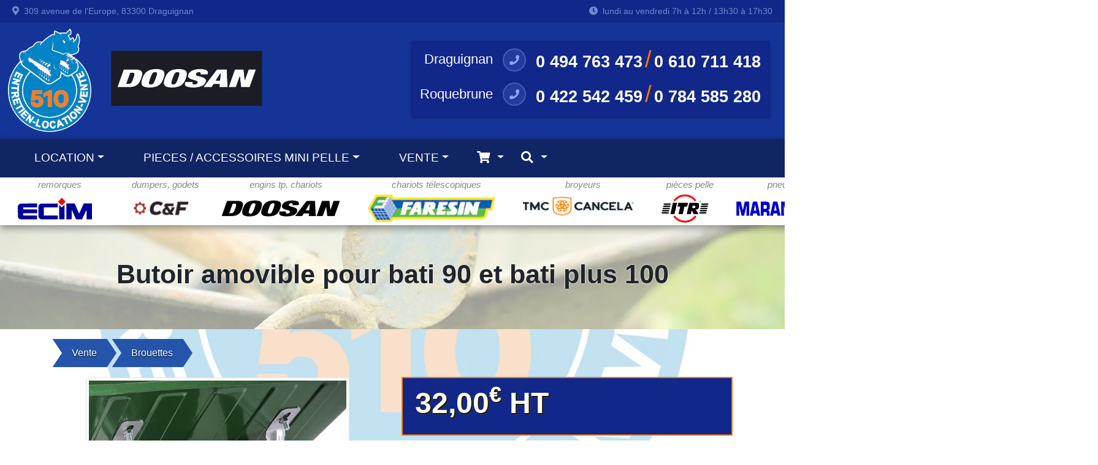

--- FILE ---
content_type: text/html; charset=UTF-8
request_url: https://510location.fr/vente/brouettes/butoir-amovible-pour-bati-90-et-bati-plus-100
body_size: 8781
content:
<!DOCTYPE HTML>
<html itemscope itemtype="http://schema.org/WebPage" xmlns="http://www.w3.org/1999/xhtml" lang="fr" xml:lang="fr">
<head itemscope="" itemtype="http://schema.org/WebSite">
<meta charset="UTF-8" />
<meta name="viewport" content="width=device-width,minimum-scale=1" />
<title>Vente butoir amovible pour bati 90 et bati plus 100 ᐅ 510 Location</title>
<meta name="description" content="Butoir amovible se fixant à l'avant du brancard des brouettes Bati 90 et Bati Plus 100.  Permet un déversement facilité de la charge en basculant sur le butoir.  Poids : 1,3 kg." />
<meta name="keywords" content="" />
<link rel="canonical" href="https://510location.fr/vente/brouettes/butoir-amovible-pour-bati-90-et-bati-plus-100" />
<meta itemprop="name" content="Vente butoir amovible pour bati 90 et bati plus 100" />
<meta itemprop="description" content="Butoir amovible se fixant à l'avant du brancard des brouettes Bati 90 et Bati Plus 100.  Permet un déversement facilité de la charge en basculant sur le butoir.  Poids : 1,3 kg." />
<meta itemprop="image" content="https://510location.fr/pics/butoir-amovible-pour-bati-90-et-bati-plus-100-G14h.jpg" />
<link rel="alternate" type="application/rss+xml" href="/510-rss.xml" title="RSS 2.0" />
<link rel="alternate" type="application/atom+xml" href="/510-atom.xml" title="Atom 1.0" />
<link rel="apple-touch-icon" sizes="180x180" href="/img/icons/apple-touch-icon.png" />
<link rel="icon" type="image/png" sizes="32x32" href="/img/icons/favicon-32x32.png" />
<link rel="icon" type="image/png" sizes="16x16" href="/img/icons/favicon-16x16.png" />
<link rel="manifest" href="/img/icons/site.webmanifest" />
<link rel="mask-icon" href="/img/icons/safari-pinned-tab.svg" color="#5bbad5" />
<link rel="shortcut icon" href="/img/icons/favicon.ico" />
<meta name="msapplication-TileColor" content="#ffffff" />
<meta name="msapplication-config" content="/img/icons/browserconfig.xml" />
<meta name="theme-color" content="#ffffff" /><link href="/css/bootstrap.min.css" rel="stylesheet" type="text/css" />
<link href="/css/style.css" rel="stylesheet" type="text/css" />
<link href="/css/all.min.css" rel="stylesheet" type="text/css" />
<link href="/css/animate.min.css" rel="stylesheet" type="text/css" />
<!--[if lte IE 7]><script type="text/javascript" src="//cdnjs.cloudflare.com/ajax/libs/html5shiv/3.7.3/html5shiv.min.js"></script><![endif]-->
<!--[if IE]><meta http-equiv="cleartype" content="on" /><![endif]-->
<script type="application/ld+json">
{
  "@context" : "http://schema.org",
  "@type" : "WebSite",
  "name" : "510 Location",
  "alternateName" : "Location de matériels et engins",
  "url" : "https://510location.fr/vente/brouettes/butoir-amovible-pour-bati-90-et-bati-plus-100"
}
</script>
</head>
<body>

	<header>
	<div id="header-topbar">
		<div itemprop="address" itemscope itemtype="http://schema.org/PostalAddress" class="topbar-left"><span class="fa fa-map-marker-alt mr-2"></span><span itemprop="streetAddress">309 avenue de l'Europe</span>, <span itemprop="postalCode">83300</span> <span itemprop="addressLocality">Draguignan</span></div>
		<div class="topbar-right"><span class="fa fa-clock mr-2"></span><span>lundi au vendredi 7h à 12h / 13h30 à 17h30</span></div>
	</div>


	<nav class="navbar main-navbar navbar-expand-md fixed-top">
		<a class="navbar-brand" href="/" title="Atteindre la page d'accueil">
			<img alt="510 Location" class="main-logo" src="/img/logo-510-header.png" />
		</a>

		<div>
			<button class="navbar-toggler user-search-toggler" type="button" data-toggle="collapse" data-target="#searchCollapse" aria-controls="searchCollapse" aria-expanded="false" aria-label="Recherche">
			  <span class="fa fa-search"></span>
			</button><button class="navbar-toggler user-cart-toggler" type="button" data-toggle="collapse" data-target="#cartCollapse" aria-controls="cartCollapse" aria-expanded="false" aria-label="Panier">
			  <span class="fa fa-shopping-cart"></span>
			</button><button class="navbar-toggler main-nav-toggler" type="button" data-toggle="collapse" data-target="#navbarCollapse" aria-controls="navbarCollapse" aria-expanded="false" aria-label="Navigation">
			   <span class="fa fa-bars"></span>
			</button>
		</div>

		<div class="d-none d-md-block navbar-info-cont">

		<div class="navbar-logo-cont d-md-none d-lg-inline-block">
			<img alt="Mini pelles Doosan" width="273" height="90" src="/img/logos/logo-doosan.svg" />
		</div>

			<ul class="navbar-info">
			<li itemprop="name" class="d-none">510 Location</li>

			<!--
			<li><span class="hdr-phone-txt">Agence</span><span class="fa fa-phone fa-circle-base fa-circle-a mx-3"></span><strong itemprop="telephone">0 494 763 473</strong></li>
			<li><span class="hdr-phone-txt">Location</span><span class="fa fa-phone fa-circle-base fa-circle-a mx-3"></span><strong itemprop="telephone">0 610 711 418</strong></li>
			<li><span class="hdr-phone-txt">Vente</span><span class="fa fa-phone fa-circle-base fa-circle-a mx-3"></span><strong itemprop="telephone">0 627 934 920</strong></li>
		-->

			<li><span class="hdr-phone-txt">Draguignan</span><span class="fa fa-phone fa-circle-base fa-circle-a mx-3"></span><strong itemprop="telephone">0 494 763 473</strong> <span class="text-240 text-color-c">/</span> <strong itemprop="telephone">0 610 711 418</strong></li>
			<li><span class="hdr-phone-txt">Roquebrune</span><span class="fa fa-phone fa-circle-base fa-circle-a mx-3"></span><strong itemprop="telephone">0 422 542 459</strong> <span class="text-240 text-color-c">/</span> <strong itemprop="telephone">0 784 585 280</strong></li>
			</ul>


		</div>


		<div class="collapse navbar-collapse js-set-height" id="navbarCollapse" data-parent=".main-navbar">
			<ul class="navbar-nav ml-4 navbar-toplevel">
<li class="nav-item dropdown"><a class="nav-link dropdown-toggle" href="#" data-toggle="dropdown" aria-expanded="false">LOCATION</a><ul class="topnav-dropdown dropdown-menu"><li class="nav-item"><a class="nav-link" href="/location/btp">Batiment</a></li><li class="nav-item"><a class="nav-link" href="/location/travaux-publics">Travaux Publics</a></li><li class="nav-item"><a class="nav-link" href="/location/jardin">Jardin</a></li><li class="nav-item"><a class="nav-link" href="/location/nacelles">Nacelles</a></li><li class="nav-item"><a class="nav-link" href="/location/camions-vl">Camions VL</a></li><li class="nav-item"><a class="nav-link" href="/location/mini-pelles">Mini Pelles</a></li><li class="nav-item"><a class="nav-link" href="/location/brh-mini-pelles">BRH mini Pelles</a></li><li class="nav-item"><a class="nav-link" href="/location/chariots-telescopiques">Chariots Télescopiques</a></li><li class="nav-item"><a class="nav-link" href="/location/mini-chargeurs-chargeuses-dumpers">Mini-chargeurs / chargeuses / dumpers</a></li></ul></li><li class="nav-item dropdown"><a class="nav-link dropdown-toggle" href="#" data-toggle="dropdown" aria-expanded="false">PIECES / ACCESSOIRES MINI PELLE</a><ul class="topnav-dropdown dropdown-menu"><li class="nav-item"><a class="nav-link" href="/vente/platines-godets">Platines à souder pour godet</a></li><li class="nav-item"><a class="nav-link" href="/godets-squelettes">Godets squelettes</a></li><li class="nav-item"><a class="nav-link" href="/vente/coupleurs-hydrauliques">Coupleurs Hydrauliques</a></li><li class="nav-item"><a class="nav-link" href="/vente/accessoires-mini-pelle">Accessoires divers</a></li><li class="nav-item"><a class="nav-link" href="/vente/kits-filtration">Kits filtration</a></li></ul></li><li class="nav-item dropdown"><a class="nav-link dropdown-toggle" href="#" data-toggle="dropdown" aria-expanded="false">VENTE</a><ul class="topnav-dropdown dropdown-menu"><li class="nav-item dropdown"><a class="nav-link dropdown-toggle" href="#" data-toggle="dropdown" aria-expanded="false">Rouleaux et plaques</a><ul class="topnav-dropdown dropdown-menu"><li class="nav-item"><a class="nav-link" href="/vente/rouleaux-tandem-autoportes">Rouleaux tandem autoportés</a></li><li class="nav-item"><a class="nav-link" href="/vente/rouleaux-duplex">Rouleaux duplex</a></li><li class="nav-item"><a class="nav-link" href="/vente/plaques-reversibles">Plaques reversibles</a></li><li class="nav-item"><a class="nav-link" href="/vente/plaques-marche-avant">Plaques marche avant</a></li></ul></li><li class="nav-item"><a class="nav-link" href="/vente/batteries">Batteries</a></li></ul></li>
	  <li class="nav-item">
		<button type="button" class="nav-link dropdown-toggle d-none d-md-block" data-toggle="collapse" data-target="#cartCollapse" aria-controls="cartCollapse" aria-expanded="false" aria-label="Toggle navigation">
		 <span class="fa fa-shopping-cart fa-fw"></span>
		</button>
	  </li>
	  <li class="nav-item">
		<button type="button" class="nav-link dropdown-toggle d-none d-md-block" data-toggle="collapse" data-target="#searchCollapse" aria-controls="searchCollapse" aria-expanded="false" aria-label="Toggle navigation">
		 <span class="fa fa-search fa-fw"></span>
		</button>
	  </li>



	</ul>

	<ul class="navbar-nav mx-auto bg-white">

		<li class="nav-item dropdown"><button type="button" class="nav-link nopad-logo dropdown-toggle" data-toggle="dropdown" aria-expanded="false"><span class="nav-link-caption">remorques</span><img alt="ECIM" src="/img/logos/logo-ecim.svg" height="55" /></button>
			<ul class="topnav-dropdown dropdown-menu">
				<li class="nav-item"><a class="nav-link" href="/vente/remorques-travaux-publics">Remorques</a></li>
			</ul>
		</li>
		<li class="nav-item dropdown"><button type="button" class="nav-link nopad-logo dropdown-toggle" data-toggle="dropdown" aria-expanded="false"><span class="nav-link-caption">dumpers, godets</span><img alt="CF" src="/img/logos/logo-nav-cf.webp" /></button>
			<ul class="topnav-dropdown dropdown-menu">
				<li class="nav-item"><a class="nav-link" href="/vente/mini-dumpers">Mini Dumpers</a></li>
				<li class="nav-item"><a class="nav-link" href="/vente/godets-attachables">Godets</a></li>
				<li class="nav-item"><a class="nav-link" href="/vente/godets-balayeurs">Godets balayeurs</a></li>
				<li class="nav-item"><a class="nav-link" href="/vente/godets-malaxeurs">Godets malaxeurs</a></li>
				<li class="nav-item"><a class="nav-link" href="/vente/fourches-pelles-chargeuses-tractopelles">Fourches</a></li>
				<li class="nav-item"><a class="nav-link" href="/vente/godets-grappin">Godets grappin</a></li>
				<li class="nav-item"><a class="nav-link" href="/vente/lames-bulldozer">Lames bulldozer</a></li>
				<li class="nav-item"><a class="nav-link" href="/vente/lames-chasse-neige">Lame chasse-neige</a></li>
			</ul>
		</li>
		<!--
		<li class="nav-item dropdown"><button type="button" class="nav-link nopad-logo dropdown-toggle" data-toggle="dropdown" aria-expanded="false"><span class="nav-link-caption">broyeurs</span><img alt="C4 Meccanica" src="/img/logos/logo-nav-c4.webp" /></button>
			<ul class="topnav-dropdown dropdown-menu">
				<li class="nav-item"><a class="nav-link" href="/vente/broyeurs-forestiers">Broyeurs mini pelle</a></li>
			</ul>
		</li>
	-->
		<li class="nav-item dropdown"><button type="button" class="nav-link nopad-logo dropdown-toggle" data-toggle="dropdown" aria-expanded="false"><span class="nav-link-caption">engins tp, chariots</span><img alt="Doosan" src="/img/logos/logo-doosan-2.svg" width="200" height="55" /></button>
				<ul class="topnav-dropdown dropdown-menu">
					<li class="nav-item dropdown"><button type="button" class="nav-link dropdown-toggle" data-toggle="dropdown" aria-expanded="false">Infracore</button>
						<ul class="topnav-dropdown dropdown-menu">
							<li class="nav-item"><a class="nav-link" href="/vente/pelles-sur-chenilles">Pelles sur chenilles</a></li>
							<li class="nav-item"><a class="nav-link" href="/vente/pelles-sur-pneus">Pelles sur pneus</a></li>
							<li class="nav-item"><a class="nav-link" href="/vente/mini-pelles">Mini pelles</a></li>
							<li class="nav-item"><a class="nav-link" href="/vente/chargeuses-sur-pneus">Chargeuses sur pneus</a></li>
							<li class="nav-item"><a class="nav-link" href="/vente/tombereaux-articules">Tombereaux articulés</a></li>
						</ul>
					</li>
					<li class="nav-item dropdown"><button type="button" class="nav-link dropdown-toggle" data-toggle="dropdown" aria-expanded="false">Véhicules Industriels</button>
						<ul class="topnav-dropdown dropdown-menu">
							<li class="nav-item"><a class="nav-link" href="/vente/chariots-elevateurs-telescopiques-diesel">Chariots Elévateurs Diesel</a></li>
							<li class="nav-item"><a class="nav-link" href="/vente/chariots-elevateurs-telescopiques-gpl">Chariots Elévateurs GPL</a></li>
							<li class="nav-item"><a class="nav-link" href="/vente/chariots-elevateurs-telescopiques-electriques">Chariots Elévateurs Electriques</a></li>
							<li class="nav-item"><a class="nav-link" href="/vente/transpalettes">Transpalettes</a></li>
							<li class="nav-item"><a class="nav-link" href="/vente/gerbeurs">Gerbeurs</a></li>
							<li class="nav-item"><a class="nav-link" href="/vente/preparateur-commandes">Préparateur de commandes</a></li>
							<li class="nav-item"><a class="nav-link" href="/vente/chariots-mat-retractable">Chariots à Mât Rétractable</a></li>
						</ul>
					</li>
				</ul>
			</li>

			<li class="nav-item dropdown"><button type="button" class="nav-link nopad-logo dropdown-toggle" data-toggle="dropdown" aria-expanded="false"><span class="nav-link-caption">chariots télescopiques</span><img alt="ITR" src="/img/logos/logo-faresin.png" width="208" height="55" /></button>
				<ul class="topnav-dropdown dropdown-menu">
					<li class="nav-item"><a class="nav-link" href="/vente/chariots-telescopiques">Chariots Télescopiques</a></li>
				</ul>
			</li>

			<li class="nav-item dropdown"><button type="button" class="nav-link nopad-logo dropdown-toggle" data-toggle="dropdown" aria-expanded="false"><span class="nav-link-caption">broyeurs</span><img alt="TMC Cancela" style="margin-top:6px" src="/img/logos/logo-tmc-cancela.webp" width="185" height="35" /></button>
				<ul class="topnav-dropdown dropdown-menu">
					<li class="nav-item"><a class="nav-link" href="/vente/broyeurs-hydrauliques">Broyeurs hydrauliques</a></li>
					<li class="nav-item"><a class="nav-link" href="/vente/broyeurs-hydrauliques-pelleteuses">Broyeurs pelleteuses</a></li>
				</ul>
			</li>
			<li class="nav-item dropdown"><button type="button" class="nav-link nopad-logo dropdown-toggle" data-toggle="dropdown" aria-expanded="false"><span class="nav-link-caption">pièces pelle</span><img alt="ITR" src="/img/logos/logo-itr.svg" width="80" height="55" /></button>
				<ul class="topnav-dropdown dropdown-menu">
					<li class="nav-item"><a class="nav-link" href="/pieces-mini-pelle">Chenilles caoutchouc</a></li>
					<li class="nav-item"><a class="nav-link" href="/pieces-mini-pelle">Galets</a></li>
					<li class="nav-item"><a class="nav-link" href="/pieces-mini-pelle">Roues folles</a></li>
					<li class="nav-item"><a class="nav-link" href="/pieces-mini-pelle">Barbotins</a></li>
				</ul>
			</li>
			<li class="nav-item dropdown"><button type="button" class="nav-link nopad-logo dropdown-toggle" data-toggle="dropdown" aria-expanded="false"><span class="nav-link-caption">pneus industriels</span><img alt="Marangoni" src="/img/logos/logo-marangoni.svg" width="200" height="55" /></button>
				<ul class="topnav-dropdown dropdown-menu">
					<li class="nav-item"><a class="nav-link" href="/pneus-industriels">Pneus Industriels</a></li>
				</ul>
			</li>
			<li class="nav-item dropdown"><button type="button" class="nav-link nopad-logo dropdown-toggle" data-toggle="dropdown" aria-expanded="false"><span class="nav-link-caption">jardin</span><img alt="Haemmerlin" src="/img/logos/logo-nav-haemmerlin.webp" /></button>
				<ul class="topnav-dropdown dropdown-menu">
					<li class="nav-item"><a class="nav-link" href="/vente/betonnieres">Bétonnières</a></li>
					<li class="nav-item"><a class="nav-link" href="/vente/brouettes">Brouettes</a></li>
					<li class="nav-item"><a class="nav-link" href="/vente/diables">Diables</a></li>
					<li class="nav-item"><a class="nav-link" href="/vente/treuils-treteaux">Treuils, tréteaux</a></li>
					<li class="nav-item"><a class="nav-link" href="/vente/monte-materiaux">Monte-matériaux</a></li>
					<li class="nav-item"><a class="nav-link" href="/vente/goulottes-et-supports">Goulottes et supports</a></li>
				</ul>
			</li>
			<li class="nav-item dropdown"><button type="button" class="nav-link nopad-logo dropdown-toggle" href="#" data-toggle="dropdown" aria-expanded="false"><span class="nav-link-caption">outillage</span><img alt="Makita" src="/img/logos/logo-nav-makita.webp" /></button>
				<ul class="topnav-dropdown dropdown-menu">
					<li class="nav-item dropdown">
						<a class="nav-link dropdown-toggle" href="#" data-toggle="dropdown" aria-expanded="false">Découper Rainurer Scier</a>
						<ul class="topnav-dropdown dropdown-menu"><li class="nav-item"><a class="nav-link" href="/vente/tronconneuses">Tronçonneuses</a></li><li class="nav-item"><a class="nav-link" href="/vente/decoupeuses">Découpeuses</a></li><li class="nav-item"><a class="nav-link" href="/vente/rainureuses">Rainureuses</a></li><li class="nav-item"><a class="nav-link" href="/vente/scies-circulaires">Scies circulaires</a></li><li class="nav-item"><a class="nav-link" href="/vente/scies-sauteuses">Scies sauteuses</a></li><li class="nav-item"><a class="nav-link" href="/vente/scies-sur-table">Scies sur table</a></li><li class="nav-item"><a class="nav-link" href="/vente/scies-a-sol">Scies à sol</a></li><li class="nav-item"><a class="nav-link" href="/vente/scies-radiales">Scies radiales</a></li><li class="nav-item"><a class="nav-link" href="/vente/scies-recipro">Scies récipro</a></li><li class="nav-item"><a class="nav-link" href="/vente/disques-de-decoupe">Disques diamant</a></li><li class="nav-item"><a class="nav-link" href="/vente/couronnes">Couronnes</a></li></ul></li><li class="nav-item dropdown"><a class="nav-link dropdown-toggle" href="#" data-toggle="dropdown" aria-expanded="false">Percer Visser Fixer</a><ul class="topnav-dropdown dropdown-menu"><li class="nav-item"><a class="nav-link" href="/vente/perceuses">Perceuses</a></li><li class="nav-item"><a class="nav-link" href="/vente/visseuses">Visseuses</a></li><li class="nav-item"><a class="nav-link" href="/vente/perceuses-visseuses">Perceuses visseuses</a></li><li class="nav-item"><a class="nav-link" href="/vente/boulonneuses">Boulonneuses</a></li><li class="nav-item"><a class="nav-link" href="/vente/malaxeurs">Malaxeurs</a></li></ul></li><li class="nav-item dropdown"><a class="nav-link dropdown-toggle" href="#" data-toggle="dropdown" aria-expanded="false">Perforer Buriner Carotter</a><ul class="topnav-dropdown dropdown-menu"><li class="nav-item"><a class="nav-link" href="/vente/perforateurs">Perforateurs</a></li><li class="nav-item"><a class="nav-link" href="/vente/perfo-burineurs">Perfo-burineurs</a></li><li class="nav-item"><a class="nav-link" href="/vente/burineurs">Burineurs</a></li><li class="nav-item"><a class="nav-link" href="/vente/carotteuses">Carotteuses</a></li><li class="nav-item"><a class="nav-link" href="/vente/marteau-piqueurs">Marteau-piqueurs</a></li></ul></li><li class="nav-item dropdown"><a class="nav-link dropdown-toggle" href="#" data-toggle="dropdown" aria-expanded="false">Meuler Poncer Surfacer</a><ul class="topnav-dropdown dropdown-menu"><li class="nav-item"><a class="nav-link" href="/vente/ponceuses">Ponceuses</a></li><li class="nav-item"><a class="nav-link" href="/vente/decapeurs">Décapeurs</a></li><li class="nav-item"><a class="nav-link" href="/vente/decoupeurs-ponceurs-multifonction">Découpeurs-ponceurs multifonction</a></li><li class="nav-item"><a class="nav-link" href="/vente/meuleuses">Meuleuses</a></li><li class="nav-item"><a class="nav-link" href="/vente/surfaceuses">Surfaceuses</a></li></ul></li><li class="nav-item dropdown"><a class="nav-link dropdown-toggle" href="#" data-toggle="dropdown" aria-expanded="false">Raboter Défoncer Affleurer Lameller</a><ul class="topnav-dropdown dropdown-menu"><li class="nav-item"><a class="nav-link" href="/vente/rabots">Rabots</a></li><li class="nav-item"><a class="nav-link" href="/vente/defonceuses">Défonceuses</a></li><li class="nav-item"><a class="nav-link" href="/vente/affleureuses">Affleureuses</a></li><li class="nav-item"><a class="nav-link" href="/vente/lamelleuses">Lamelleuses</a></li><li class="nav-item"><a class="nav-link" href="/vente/mortaiseuses">Mortaiseuses</a></li></ul></li><li class="nav-item dropdown"><a class="nav-link dropdown-toggle" href="#" data-toggle="dropdown" aria-expanded="false">Aspirer Souffler Nettoyer</a><ul class="topnav-dropdown dropdown-menu"><li class="nav-item"><a class="nav-link" href="/vente/aspirateurs">Aspirateurs</a></li><li class="nav-item"><a class="nav-link" href="/vente/souffleurs">Souffleurs</a></li><li class="nav-item"><a class="nav-link" href="/vente/nettoyeurs-haute-pression">Nettoyeurs haute pression</a></li><li class="nav-item"><a class="nav-link" href="/vente/pompes-a-eau">Pompes à eau</a></li></ul></li><li class="nav-item dropdown"><a class="nav-link dropdown-toggle" href="#" data-toggle="dropdown" aria-expanded="false">Débroussailler Tailler Tondre</a><ul class="topnav-dropdown dropdown-menu"><li class="nav-item"><a class="nav-link" href="/vente/secateurs">Sécateurs</a></li><li class="nav-item"><a class="nav-link" href="/vente/taille-haies">Taille-haies</a></li><li class="nav-item"><a class="nav-link" href="/vente/tondeuses">Tondeuses</a></li><li class="nav-item"><a class="nav-link" href="/vente/coupe-herbes">Coupe-herbes</a></li><li class="nav-item"><a class="nav-link" href="/vente/motobineuses">Motobineuses</a></li></ul></li><li class="nav-item dropdown"><a class="nav-link dropdown-toggle" href="#" data-toggle="dropdown" aria-expanded="false">Clouer Agrafer Gaz, Pneumatique, HP</a><ul class="topnav-dropdown dropdown-menu"><li class="nav-item"><a class="nav-link" href="/vente/agrafeuses">Agrafeuses</a></li><li class="nav-item"><a class="nav-link" href="/vente/cloueurs">Cloueurs</a></li><li class="nav-item"><a class="nav-link" href="/vente/compresseurs">Compresseurs</a></li></ul></li><li class="nav-item dropdown"><a class="nav-link dropdown-toggle" href="#" data-toggle="dropdown" aria-expanded="false">Vetements et équipements chantier</a><ul class="topnav-dropdown dropdown-menu"><li class="nav-item"><a class="nav-link" href="/vente/equipements-chantier">Equipements de chantier</a></li><li class="nav-item"><a class="nav-link" href="/vente/blousons-chauffants">Blousons chauffants</a></li><li class="nav-item"><a class="nav-link" href="/vente/blousons-ventiles">Blousons ventilés</a></li></ul></li><li class="nav-item dropdown"><a class="nav-link dropdown-toggle" href="#" data-toggle="dropdown" aria-expanded="false">Ensemble d'outils</a><ul class="topnav-dropdown dropdown-menu"><li class="nav-item"><a class="nav-link" href="/vente/ensembles-d-outils">Ensemble d'outils</a></li></ul>
					</li>
				</ul>
			</li>

	</ul>
        </div>


		<div class="collapse navbar-collapse nav-hide-md pb-1 pl-1 pr-1" id="cartCollapse" data-parent=".main-navbar">

			<div class="user-forms-cont">


			  <div class="login-form-cont collapse show" data-parent=".user-forms-cont">

				<p class="text-center mt-1 mb-3"><strong class="text-140">Connexion client</strong></p>


				

				<form method="post" class="lgn-form">

				<div class="text-center loader-abs-cont d-none">
					<div class="clear-loading loading-roll loading-above"><span></span></div>
				</div>

				  <div class="form-row px-2">

				    <div class="col-md-6 offset-md-3 col-lg-4 offset-lg-4 mb-2">

					  <div class="input-group">
						<div class="input-group-prepend">
						  <span class="input-group-text inp-group-blue"><span class="fa fa-at fa-fw"></span></span>
						</div>
						<input type="email" name="email" class="form-control form-control-lg lgn-form-email" placeholder="Adresse Email" required="required" />
					  </div>

					</div>
				    <div class="col-md-6 offset-md-3 col-lg-4 offset-lg-4 mb-1">

					  <div class="input-group">
						<div class="input-group-prepend">
						  <span class="input-group-text inp-group-blue"><span class="fa fa-lock fa-fw"></span></span>
						</div>
						<input type="password" name="p" class="form-control form-control-lg lgn-form-p" placeholder="Mot de passe" required="required" />
					  </div>


					  <div class="row text-center">
						    <div class="col-sm-6">

								<div class="custom-control custom-checkbox mt-04">
									<input type="checkbox" id="login-remme" class="custom-control-input" checked="checked">
									<label class="custom-control-label" for="login-remme">Rester connecté</label>
								</div>

							</div>
							<div class="col-sm-6">

								<button type="button" class="btn btn-link" data-toggle="collapse" data-target=".resetp-form-cont" aria-expanded="false">
								  Mot de passe oublié
								</button>

							</div>
						</div>

						<!--
						<p class="text-center text-md-right mt-1 mb-0"></p>

						<p class="align-top text-center float-none float-md-left text-md-left mt-1 mb-0">

							<input type="checkbox" name="rem_me" class="lgn-form-remme" id="login-remme" />
							<label class="text-110 lbl-perst-con-pad" for="login-remme">Rester connecté</label>

						</p>
						<p class="align-top text-center float-none float-md-right text-md-right mt-1 mb-0">

							<button type="button" class="btn btn-link text-110" data-toggle="collapse" data-target=".resetp-form-cont" aria-expanded="false">
							  Mot de passe oublié ?
							</button>

						</p>
						-->


					</div>

				  </div>

				<div class="text-center py-3">
					<button type="submit" class="btn btn-lg btn-success mb-2 mb-md-0"><span class="fa vmid fa-fw fa-user-circle"></span> Connexion</button>
					<a href="/mon-compte/inscription" class="btn btn-lg btn-darkblue mb-2 mb-md-0"><span class="fa vmid fa-fw fa-edit"></span> Inscription</a>
				</div>


				</form>

			  </div>


			  <div class="resetp-form-cont collapse" data-parent=".user-forms-cont">

				<p class="text-center mt-1 mb-3"><strong class="text-140">Mot de passe oublié</strong></p>

				<form method="post" class="rst-form text-center">

					<p>Spécifiez votre adresse Email pour recevoir un lien qui vous permettra de choisir un nouveau mot de passe.</p>

					<div class="form-row">
						<div class="col-md-6 offset-md-3 col-lg-4 offset-lg-4 mb-3 px-4">

						  <div class="mt-4 input-group">
							<div class="input-group-prepend">
							  <span class="input-group-text inp-group-blue"><span class="fa fa-at fa-fw"></span></span>
							</div>
							<input type="email" name="email" class="form-control form-control-lg rst-form-email" placeholder="Adresse Email" required="required" />
						  </div>

						</div>
					</div>


					<p><button type="submit" class="btn btn-lg btn-darkblue">Envoyer le lien</button></p>

					<p><button type="button" class="btn btn-link" data-toggle="collapse" data-target=".login-form-cont" aria-expanded="true">
						<span class="fa fa-chevron-left fa-fw"></span> Retour au formulaire de connexion
					</button></p>

				</form>

			  </div>



			</div><!-- /.container-fluid -->
		</div><!-- /.navbar-collapse -->


		<div class="collapse navbar-collapse nav-hide-md" id="searchCollapse" data-parent=".main-navbar">
			<form method="post" class="nav-search-form m-1">
				<input type="text" class="nav-search-input jauto-search" placeHolder="Trouver un matériel ..." />
			</form>

		</div>

	</nav>
</header>

	<main class="srw">
<article>


	<section>

		<div itemscope itemtype="http://schema.org/Product">

		<div class="hdr-brouettes bg-img-hdr">
			<header class="container"><h1 itemprop="name" class="text-center font-weight-bold">Butoir amovible pour bati 90 et bati plus 100</h1></header>
		</div>

		<div class="container">

	<ul itemscope itemtype="http://schema.org/BreadcrumbList" id="bread-page" class="my-3">
		<li itemprop="itemListElement" itemscope itemtype="http://schema.org/ListItem"><a href="/vente" itemprop="item"><span itemprop="name">Vente</span></a><meta itemprop="position" content="1" /></li><li itemprop="itemListElement" itemscope itemtype="http://schema.org/ListItem"><a href="/vente/brouettes" itemprop="item"><span itemprop="name">Brouettes</span></a><meta itemprop="position" content="2" /></li>	</ul>

<div class="row mb-5">
<div class="col-md-6 mb-3">

	
	<link itemprop="image" href="pics/butoir-amovible-pour-bati-90-et-bati-plus-100-G14h.jpg" />

<div class="carousel-cont-page">
	<div id="carousel-item-1" class="mx-auto carousel slide text-center carousel-product" data-ride="carousel" data-interval="6000">

		<ol class="carousel-indicators">
			<li data-target="#carousel-item-1" data-slide-to="0"></li>		</ol>

		<div class="carousel-inner" role="listbox">
			
					<div class="carousel-item active">
					<button type="button" class="btn-blank" data-toggle="modal" data-target="#modalprod1" data-local="#carousel-item-1">
					  <img alt="Butoir amovible pour bati 90 et bati plus 100" class="img-thumbnail" src="/pics/butoir-amovible-pour-bati-90-et-bati-plus-100-G14h.jpg" />
					  </button>
					</div>		</div>

	  <a class="left carousel-control-prev" href="#carousel-item-1" role="button" data-slide="prev">
		<span class="fa fa-chevron-left" aria-hidden="true"></span>
		<span class="sr-only">Prev</span>
	  </a>
	  <a class="right carousel-control-next" href="#carousel-item-1" role="button" data-slide="next">
		<span class="fa fa-chevron-right" aria-hidden="true"></span>
		<span class="sr-only">Next</span>
	  </a>


	</div><!-- /.carousel -->
    </div>


	






	<form class="shopcart-lstn-form shopcart-itempage-form mt-2 shopcart-prod-373" method="post">
	<h2 class="text-center my-4">Ajouter au panier</h2>
	<div class="add-panier-cont">

		<div class="input-group input-group-lg addcart-group-cont justify-content-center">
			<div class="input-group-prepend">
				<button type="button" class="btn btn-qty-lstn shopcart-qty-change-btn btn-fade-1" data-sum="-1"><span class="fa fa-fw fa-minus"></span></button>
			</div>
			<input type="text" name="qty" class="form-control shopcart-qty-listing shopcart-qty-value" placeholder="Quantité" value="1" required="required" readonly="readOnly">
			<div class="input-group-append">
				<button type="button" class="btn btn-qty-lstn shopcart-qty-change-btn btn-fade-1" data-sum="1"><span class="fa fa-fw fa-plus"></span></button>
				<input type="hidden" class="shopcart-prodid" value="373">
				<button type="submit" class="btn btn-darkblue"><span class="fa fa-fw fa-cart-plus"></span><strong class="d-none d-sm-inline">&nbsp; Ajouter</strong></button>
			</div>
		</div>
	</div>

	<div class="item-addcart-resp shopcart-resp-cont"><p></p></div>

	</form>



</div>
<div class="col-md-6">

	<div class="item-page-prix">
		<p class="item-prix-cont item-unit-price"><span class="current-price">32,00<sup>€</sup> <span class="price-ht">HT</span></span></p>	</div>

	<div class="container mb-2">
		<div class="row" style="border:solid #bbb 1px;background-color:#eee;">

		
			<div class="col-sm-6 col-md-12 col-lg-6 text-center" style="border-right:solid #bbb 1px;">
				<div class="logo-solo logo-product-brand brand-haemmerlin"></div>
			</div>

		
			<div class="col-sm-6 col-md-12 col-lg-6 text-center mt-2" style="">
				<span class="text-150 text-ita">309000301</span>			</div>
					</div>
	</div>

	<div class="overflow-auto mb-2 bg-white p-3" style="max-height:500px;border: 1px solid #dee2e6;">
		<p itemprop="description">Butoir amovible se fixant à l'avant du brancard des brouettes Bati 90 et Bati Plus 100.<br />
Permet un déversement facilité de la charge en basculant sur le butoir.<br />
Poids : 1,3 kg.</p>
	</div>


	<div itemprop="offers" itemtype="http://schema.org/Offer" itemscope>
		<link itemprop="url" href="https://510location.fr/vente/brouettes/butoir-amovible-pour-bati-90-et-bati-plus-100" />
		<meta itemprop="availability" content="https://schema.org/InStock" />
		<meta itemprop="priceCurrency" content="EUR" />
		<meta itemprop="itemCondition" content="https://schema.org/NewCondition" />
		<meta itemprop="price" content="32.00" />
	</div>


</div>
</div>



<section class="container my-5"><header class="my-3"><h2>Autres matériels pouvant vous intéresser</h2></header>
		<div class="row">
	<div class="item-main-cont col-md-6 col-lg-4">

		<form method="post" class="prod-item-cont shopcart-lstn-form">

			<div class="item-addcart-resp shopcart-resp-cont"><p></p></div>

			<div class="item-content-front-cont">

				<div class="item-content-front">

					<header class="text-center">
						<a class="item-header py-2 px-1" href="/vente/brouettes/brouette-bati-90-peinte-roue-gonflee-m5">Brouette bati 90 peinte roue gonflée M5</a>
					</header>

					<a class="item-img-cont" href="/vente/brouettes/brouette-bati-90-peinte-roue-gonflee-m5">
						<img class="item-img" alt="cart img" src="/pics/brouette-bati-90-r-gonflee.webp" />
					</a>

				</div>

			</div>
		</form>
	</div>


	
	<div class="item-main-cont col-md-6 col-lg-4">

		<form method="post" class="prod-item-cont shopcart-lstn-form">

			<div class="item-addcart-resp shopcart-resp-cont"><p></p></div>

			<div class="item-content-front-cont">

				<div class="item-content-front">

					<header class="text-center">
						<a class="item-header py-2 px-1" href="/vente/brouettes/brouette-bati-90-peinte-roue-pleine-m5">Brouette bati 90 peinte roue pleine M5</a>
					</header>

					<a class="item-img-cont" href="/vente/brouettes/brouette-bati-90-peinte-roue-pleine-m5">
						<img class="item-img" alt="cart img" src="/pics/brouette-bati-90-r-pleine.webp" />
					</a>

				</div>

			</div>
		</form>
	</div>


	
	<div class="item-main-cont col-md-6 col-lg-4">

		<form method="post" class="prod-item-cont shopcart-lstn-form">

			<div class="item-addcart-resp shopcart-resp-cont"><p></p></div>

			<div class="item-content-front-cont">

				<div class="item-content-front">

					<header class="text-center">
						<a class="item-header py-2 px-1" href="/vente/brouettes/brouette-bati-plus-100-peinte-roue-gonflee-m5">Brouette bati plus 100 peinte roue gonflée M5</a>
					</header>

					<a class="item-img-cont" href="/vente/brouettes/brouette-bati-plus-100-peinte-roue-gonflee-m5">
						<img class="item-img" alt="cart img" src="/pics/brouette-bati-plus-100-peinte-r-gonflee-m5.webp" />
					</a>

				</div>

			</div>
		</form>
	</div>


	
	<div class="item-main-cont col-md-6 col-lg-4">

		<form method="post" class="prod-item-cont shopcart-lstn-form">

			<div class="item-addcart-resp shopcart-resp-cont"><p></p></div>

			<div class="item-content-front-cont">

				<div class="item-content-front">

					<header class="text-center">
						<a class="item-header py-2 px-1" href="/vente/brouettes/brouette-bati-plus-100-peinte-roue-pleine-m5">Brouette bati plus 100 peinte roue pleine M5</a>
					</header>

					<a class="item-img-cont" href="/vente/brouettes/brouette-bati-plus-100-peinte-roue-pleine-m5">
						<img class="item-img" alt="cart img" src="/pics/brouette-bati-plus-100-peinte-r-pleine-m5.webp" />
					</a>

				</div>

			</div>
		</form>
	</div>


	
	<div class="item-main-cont col-md-6 col-lg-4">

		<form method="post" class="prod-item-cont shopcart-lstn-form">

			<div class="item-addcart-resp shopcart-resp-cont"><p></p></div>

			<div class="item-content-front-cont">

				<div class="item-content-front">

					<header class="text-center">
						<a class="item-header py-2 px-1" href="/vente/brouettes/brouette-bati-plus-100-peinte-roue-increvable-m5">Brouette bati plus 100 peinte roue increvable M5</a>
					</header>

					<a class="item-img-cont" href="/vente/brouettes/brouette-bati-plus-100-peinte-roue-increvable-m5">
						<img class="item-img" alt="cart img" src="/pics/brouette-bati-plus-100-peinte-r-increvable-m5.webp" />
					</a>

				</div>

			</div>
		</form>
	</div>


	</div>
		</section>

		</div>
	</div>
</section>

<div class="modal fade md-prod-fullscreen" id="modalprod1"  tabindex="-1" role="dialog" aria-hidden="true">
	<div class="modal-dialog">
		<div class="modal-content">
			<div class="modal-header"><h2 class="modal-title">Modal title</h2></div>
			<div class="modal-body"></div>
            <!-- 	<div class="modal-footer"></div> -->
		</div>
	</div>
</div>


</article>
</main>


	<div class="modal fade" id="baseMessageMdl" tabindex="-1" role="dialog" aria-labelledby="baseMessageLabel" aria-hidden="true">
	  <div class="modal-dialog modal-dialog-centered" role="document">
		<div class="modal-content">
		  <div class="modal-header">
			<h3 class="modal-title" id="baseMessageLabel">-</h3>
			<button type="button" class="close" data-dismiss="modal" aria-label="Close"><span aria-hidden="true">&times;</span></button>
		  </div>
		  <div class="modal-body text-center"></div>
		  <!--
		  <div class="modal-footer">
			<button type="submit" class="btn btn-lg btn-primary">Envoyer le lien</button>
		  </div>
		  -->
		</div>
	  </div>
	</div>


	<div class="nav-cart-item-skel-cont d-none">

		<form class="shopcart-lstn-form nav-cart-item-cont">

			<div class="shopcart-loader nav-cart-loader-cont d-none">
				<div class="clear-loading loading-roll loading-med-center"><span></span></div>
			</div>
<!--
			<div class="item-addcart-resp- shopcart-resp-cont-"><p></p></div>
-->
			<div class="py-2-">
				<button type="button" title="Cliquez pour retirer ce produit du panier" class="btn btn-sm btn-danger float-right shopcart-delitem-btn"><span class="fa fa-times"></span><span class="ml-2 d-none d-md-inline">Retirer</span></button>
				<p><strong class="nav-cart-item-title"></strong></p>
			</div>

			<div class="row">
				<div class="col-sm-2">
					<img class="img-fluid nav-cart-item-img d-none d-sm-inline" alt="cart image" src="[data-uri]" />
				</div>


				<div class="col-sm-10">

					<div class="row d-none d-sm-flex">
						<div class="col-sm-4"><p class="text-fade">P.U.</p></div>
						<div class="col-sm-4 text-center"><p class="text-fade">Qté</p></div>
						<div class="col-sm-4"><p class="text-fade">total HT</p></div>
					</div>

					<hr class="hr-discret" />

					<div class="row">
						<div class="col-sm-3">
							<p class="text-120"><span class="text-fade d-sm-none">P.U:</span> <span class="nav-cart-item-pu"></span> €</p>
						</div>
						<div class="col-sm-5 text-left text-sm-center">
							<p class="text-120">
							<span class="text-fade d-sm-none">Qté:</span>
							<input type="hidden" class="shopcart-prodid" value="" />
							<button type="button" class="btn btn-sm btn-secondary btn-qty-lstn shopcart-qty-change-btn" data-sum="-1"><span class="fa fa-minus"></span></button>
							<input type="text" class="addcart-nav-qty-field shopcart-qty-value" placeHolder="Quantité" value="" required="required" readOnly="readOnly" />
							<button type="button" class="btn btn-sm btn-secondary btn-qty-lstn shopcart-qty-change-btn" data-sum="1"><span class="fa fa-plus"></span></button>
							<button type="submit" class="btn btn-sm btn-darkblue ml-1"><span class="fa fa-sync-alt"></span></button>
							</p>
						</div>
						<div class="col-sm-4">
							<p class="text-120"><span class="text-fade d-sm-none">total HT:</span> <span class="shopcart-item-subtot"></span> €</p>
						</div>
					</div>
				</div>
			</div>
		</form>
	</div>



	<div class="bg-grad-ft">

		<footer class="container py-4">

			<div class="row">
				<div class="col-sm-6 col-md-4">
					<h3 class="ml-2">510 Location</h3>
					<hr class="bg-white" />

					<p class="text-95 text-center text-md-left">Une entreprise de location de matériel et vente de mini-pelles, engins TP, pièces détachées mini-pelle basée à Draguignan.</p>

					<div class="text-center">
						<img class="img-fluid" src="/img/location-materiel-draguignan.webp" alt="Location de matériel à Draguignan" />
					</div>

					<br />
					<ul class="fa-ul text-110 ml-5">
						<li><span class="fa fa-li fa-phone"></span><a class="text-color-c" href="/contact">Contact & plan d'accès</a></li>
						<li><span class="fa fa-li fa-users"></span> <a class="text-color-c" href="/partenaires">Partenaires</a></li>
					</ul>
				</div>


				<div class="col-sm-6 col-md-4 li-none-cont pl-2">
					<h3 class="ml-2">Vente / Location</h3>
					<hr class="bg-white" />
					<ul class="footer-links pl-2">
						<li><a href="/location/btp">Location de matériel btp</a></li>
						<li><a href="/location/mini-pelles">location mini pelle draguignan</a></li>
						<li><a href="/vente/platines-godets/platine-a-souder-godet-morin-m2">platine morin m2</a></li>
						<li><a href="/pieces-mini-pelle">Barbotin mini pelle kubota</a></li>
						<li><a href="/pieces-mini-pelle">Roue folle mini pelle</a></li>
						<li><a href="/pneus-industriels">Pneus industriels construction</a></li>
						<li><a href="/location/mini-chargeurs-chargeuses-dumpers/brouette-a-chenille-auto-chargeuse">Location brouette chargeuse</a></li>
						<li><a href="/location/nacelles">location nacelle draguignan</a></li>


					</ul>
				</div>

				<div class="col-sm-12 col-md-4">
					<h3 class="ml-2">Contact</h3>
					<hr class="bg-white" />
				<form method="post" class="send-message my-4 foot-form" action="/sendmail.php">

					<div class="row text-center">

						<div class="col-sm-12">
							<div class="form-group input-group">
								<div class="input-group-prepend"><div class="input-group-text"><span class="fa fa-user"></span></div></div>
								<input type="text" name="sname" class="form-control ctform-sname" placeholder="Nom, Prénom" required />
							</div>
							<div class="form-group input-group">
								<div class="input-group-prepend"><div class="input-group-text"><span class="fa fa-desktop"></span></div></div>
								<input type="text" name="subj" class="form-control ctform-subj" placeholder="Objet de votre demande" required />
							</div>
							<div class="form-group input-group">
								<div class="input-group-prepend"><div class="input-group-text"><span class="fa fa-at"></span></div></div>
								<input type="email" name="email" class="form-control ctform-email" placeholder="Adresse Email" required />
							</div>
							<div class="form-group input-group">
								<div class="input-group-prepend"><div class="input-group-text"><span class="fa fa-pen"></span></div></div>
								<textarea rows="6" name="message" class="form-control ctform-message" placeholder="Votre message" required></textarea>
							</div>

							<p><button type="submit" class="btn btn-block btn-lg btn-darkblue"><span class="fas fa-envelope"></span> Envoyer</button></p>

						</div>
					</div>

				</form>

				</div>

			</div>



			<div class="container-fluid text-center mt-5 text-90">

			<a style="color:#aaa" href="/mentions-legales">Mentions légales</a>
			- <a style="color:#aaa" href="/cgv">CGV</a>
			- <a style="color:#aaa" href="/contrat-location">Contrat de location</a>
			<aside>



		</aside>


			</div>
		</footer>

	</div>



	<script src="/js/jquery-2.1.1.js"></script>
<script src="/js/bootstrap.min.js"></script>
<script src="/js/scripts-510.js"></script>
<!-- <script src="https://app.purechat.com/VisitorWidget/WidgetScript"></script>
<script type="text/javascript">
// window.purechatApi = { l: [], t: [], on: function () { this.l.push(arguments); } };
new PCWidget({c: 'd3e6d02b-ae27-4818-ab50-6a865853882d', f: true });
</script> -->
<script>

(function(i,s,o,g,r,a,m){i['GoogleAnalyticsObject']=r;i[r]=i[r]||function(){
(i[r].q=i[r].q||[]).push(arguments)},i[r].l=1*new Date();a=s.createElement(o),
m=s.getElementsByTagName(o)[0];a.async=1;a.src=g;m.parentNode.insertBefore(a,m)
})(window,document,'script','//www.google-analytics.com/analytics.js','ga');
ga('create',  'UA-16661314-6', 'auto');
ga('send', 'pageview');

</script>
</body>
</html>

--- FILE ---
content_type: text/css
request_url: https://510location.fr/css/style.css
body_size: 9573
content:
body{background:#fff url('/img/logo-510-pagebg.webp') 50% 50%/80% no-repeat fixed}h2{font-size:180%}p{margin-bottom:.6rem}label{margin-bottom:.2rem}button,label{cursor:pointer}main{padding-top:60px}button:active,button:focus,button:hover{outline:0}a:active,a:focus,a:hover{text-decoration:none}h2{font-size:180%}p{margin-bottom:.6rem}label{margin-bottom:.2rem}button,label{cursor:pointer}main{padding-top:50px}.fa-circle-base{border-radius:50%;text-align:center;vertical-align:super}.fa-circle-a{width:38px;height:38px;border:solid #455bbe 2px;border-radius:50%;text-align:center;line-height:inherit;background-color:#243a9d;color:#90a6ff;line-height:34px!important}#header-topbar{background-color:#11278a;display:flex;color:#7389ce;font-size:90%;visibility:hidden;position:absolute}.topbar-left,.topbar-right{padding:8px 20px;flex-grow:1}.topbar-right{text-align:right}.main-navbar{padding:0;flex-flow:row wrap;background-color:#153497}.navbar-toggler{padding:0;margin:0;width:50px;border-radius:0;background-color:#153497;color:#f67a00;box-shadow:0 0 2px rgba(0,0,0,.6);transition:background-color .3s linear,color .3s linear}.navbar-toggler:active,.navbar-toggler:focus,.navbar-toggler:hover{background-color:#102563;color:#fff}.navbar-toggler-icon{background-image:url("data:image/svg+xml;charset=utf8,%3Csvg viewBox='0 0 30 30' xmlns='http://www.w3.org/2000/svg'%3E%3Cpath stroke='rgba(255, 255, 255, 0.5)' stroke-width='2' stroke-linecap='round' stroke-miterlimit='10' d='M4 7h22M4 15h22M4 23h22'/%3E%3C/svg%3E")}.navbar-collapse{background-color:#102563;box-shadow:0 5px 12px rgba(0,0,0,.4)}.user-forms-cont{background-color:#fff}.navbar-brand,.navbar-toggler{height:50px}.navbar-brand{font-size:1rem;transition:height .3s,padding-top .3s,padding-bottom .3s;margin-right:0;padding-left:.2em}.navbar-brand .main-logo{height:100%}.navbar-info-cont{text-align:right}.navbar-info{display:inline-block;margin:30px 25px 0 0;padding:5px 13px;line-height:42px;color:#fff;background-color:#11278a;border:solid #102386 1px;box-shadow:0 1px 5px rgba(0,0,0,.3);list-style:none;vertical-align:super}.navbar-info .hdr-phone-txt{font-size:140%;vertical-align:top}.navbar-info strong{font-size:170%}.navbar-info li{padding:.2em 0;vertical-align:top}.navbar-logo-cont{margin-right:20%}.navbar-logo-cont img{vertical-align:initial}.navbar-nav .nav-link{padding:.9em 1em;font-size:110%;color:#fff;background-color:#102563;border:none;transition:border-bottom .3s linear,background-color .3s linear}.navbar-nav button.nav-link{width:100%;text-align:left}.navbar-nav .nav-link.nav-doosan{background-color:#000;color:#fff}.navbar-nav ul .nav-link{background-color:#304583}.navbar-nav ul ul .nav-link{background-color:#455083}.navbar-nav .nav-link:active,.navbar-nav .nav-link:focus,.navbar-nav .nav-link:hover{color:#000;background-color:#fff}.navbar-nav .nav-link.link-logout:hover{background-color:#f67a00}.navbar-nav .nav-link.link-logout:hover span.fa{color:#5c0707}.navbar-nav .nav-link.link-logout span.fa{color:#f67a00}.nav-search-input{border:none;padding:10px 20px;font-size:140%;width:100%}button.nav-link{background-color:transparent}.dropdown-menu{padding:0 0;margin:0 0 0;border:none;overflow:hidden}ul ul.dropdown-menu{margin-left:8px;margin-bottom:10px;border-left:solid #d84 4px;border-radius:0;box-shadow:2px 3px 4px rgba(0,0,0,.6)}.dropdown.show{background-color:#fff}.dropdown.show>a.nav-link,ul ul.dropdown-menu.show>a.nav-link{background-color:#fff}#navbarCollapse.navbar-collapse.show{overflow:auto;margin-right:-17px}#cartCollapse .cart-content{overflow:auto}.nav-tabs-pieces{border-bottom:1px solid #a9a9a9}.nav-tabs.nav-tabs-pieces .nav-link.active{border-color:#a9a9a9 #a9a9a9 #fff}.nav-tabs.nav-tabs-pieces .nav-link:focus,.nav-tabs.nav-tabs-pieces .nav-link:hover{border-color:#a9a9a9 #a9a9a9 #fff;background-color:#fff}.nav-tabs .nav-link{color:#444;font-size:130%;padding-left:25px;padding-right:25px}.nav-tabs .nav-link.active{color:#153497}.pieces-tab-content{min-height:160px;border-left:1px solid #a9a9a9;border-right:1px solid #a9a9a9;border-bottom:1px solid #a9a9a9;background-color:#fff;padding:15px}.nav-link-caption{color:#888;display:block;font-size:80%;text-align:center;font-style:italic}.btn{border-radius:0}.form-control{color:#222;padding-right:.5em;padding-left:.5em;padding-top:.5em;padding-bottom:.5em;border:solid #153497 2px;border-radius:0;outline:0}.form-control::-moz-placeholder,.form-control::placeholder{color:#222;opacity:.5}:not(output):-moz-ui-invalid{box-shadow:2px 2px 0 2px rgba(200,80,20,.7)}.form-control:focus{color:#495057;background-color:#fff;border-color:#f67a00;outline:0;box-shadow:0 0 0 .1rem rgba(0,43,75,.2)}.inp-group-blue{background-color:#153497;color:#fff;border-color:#666}.custom-control-input:checked~.custom-control-label::before{border-color:#153497;background-color:#153497}.modal-content{border:2px solid rgba(0,0,160,.5);border-radius:0}.btn-link{color:#102563}.btn-link:active,.btn-link:focus,.btn-link:hover{color:#153497;text-decoration:none}.page-link{color:#153497;background-color:#fff;border:1px solid #ccc}.page-link:active,.page-link:focus,.page-link:hover{color:#fff;background-color:#153497}.pagenav-cur-item,.pagenav-cur-item:active,.pagenav-cur-item:focus,.pagenav-cur-item:hover{color:#555;background-color:#ddd}.btn-darkorange{color:#fff;background-color:#e46100;border-color:#b75435}.btn-darkorange:hover{color:#fff;background-color:#f47110;border-color:#d77455}.btn-darkblue{color:#fff;background-color:#153497;border-color:#3554b7}.btn-darkblue:hover{color:#fff;background-color:#f67a00;border-color:#d65a00}.link-darkblue{color:#153497}.link-darkblue:hover{color:#3564b7}.hr-separ{border-bottom:solid #d2d2d2 2px;margin-top:1rem;margin-bottom:1rem}.hr-discret{border-top:1px solid rgba(0,0,0,.2);margin-top:.2rem;margin-bottom:.2rem}.hr-border{border-bottom:solid #7c5442 4px}.text-60{font-size:60%}.text-70{font-size:70%}.text-80{font-size:80%}.text-90{font-size:90%}.text-95{font-size:95%}.text-110{font-size:110%}.text-120{font-size:120%}.text-130{font-size:130%}.text-140{font-size:140%}.text-150{font-size:150%}.text-160{font-size:160%}.text-180{font-size:180%}.text-200{font-size:200%}.text-220{font-size:220%}.text-240{font-size:240%}.text-250{font-size:250%}.text-270{font-size:270%}.text-300{font-size:300%}.text-330{font-size:330%}.text-350{font-size:350%}.text-color-a{color:#153497}.text-color-b{color:#cdf}.text-color-c{color:#f67a00}.text-color-d{color:#11278a}.text-color-e{color:#299a0b}.text-color-f{color:#333}.text-color-g{color:#e46100}.fw-normal{font-weight:300}.flex-item-md-none{display:none}.pad-white-opac{background-color:rgba(255,255,255,.8);padding:30px 40px}.block-shadow{box-shadow:0 0 10px 1px rgba(0,0,0,.6)}.btn-blank{border:none;background-color:transparent}.ov-hidden{overflow:hidden}.va-super{vertical-align:super}.lineh-200{line-height:200%}.striked{text-decoration:line-through}.lbl-perst-con-pad{padding:.375rem .2rem}.mt-04{margin-top:.4rem}.bg-whiteopac{background-color:rgba(255,255,255,.5)}.mh-550{min-height:550px}.mxw-350{max-width:350px;width:100%}.rounded-cont-blue{border-radius:20px;background-color:#153497;border:solid #ddd 5px;color:#fff;padding:15px 25px;position:relative;z-index:500}.rounded-cont-orange{border-radius:20px;background-color:#e46100;border:solid #ddd 5px;color:#fff;padding:15px 20px 15px 40px;left:-40px;top:40px}.fass-circle{border:solid #e46100 2px;padding:5px;font-size:110%;background-color:#ccc;color:#e46100;border-radius:50%}.fass-circle-b{border:solid #ea9a39 1px;font-size:110%;background-color:#4dd0ff;color:#f27110;border-radius:50%;width:34px;height:34px;text-align:center;line-height:32px!important;vertical-align:5%;margin-right:10px}.small-img{max-height:100%;max-width:100%}.text-fade{font-size:90%;color:#777}.text-fade-2{color:#666}.fade-title{font-style:italic;color:#888;margin-bottom:.2rem}.text-hl-border{color:#f67a00;text-shadow:1px 1px 2px rgba(0,0,0,.8)}.chenilles-dims-form .row{margin-bottom:15px}.result-taxo-1{color:#f67a00}.result-taxo-2{color:#153497}.home-map{border:none;width:100%;height:33em;margin-bottom:-5px}.small-btn{font-size:14px;color:#666;background-color:transparent;border:none}.li-square-cont ul{list-style-type:square}.li-none-cont ul{list-style-type:none}.li-mark-icon-cont ul{list-style-type:square}.foot-form .form-control,.foot-form .input-group-text{background-color:#021f7f;border:solid #122f8f 1px}.foot-form .form-control,.foot-form .input-group-text .fa{font-size:110%;color:#ccc}.foot-form .form-control::-moz-placeholder,.foot-form .form-control::placeholder{color:#ccc;opacity:.5}.footer-links a{color:#fff}.footer-links a:hover{border-bottom:solid #f67a00 1px}.footer-links li{padding-bottom:5px}.lstn-loc{border:solid #aaa 1px}.trapeze-shape-left,.trapeze-shape-right{height:100%;text-shadow:1px 1px 3px rgba(0,0,0,.8);font-weight:700;padding:20px 20px 20px 20px;background-color:rgba(21,52,151,.8);color:#fff}.second-shape{clip-path:polygon(0px 20px,400px 120px,0px 120px);background-color:rgba(21,52,151,.9);color:#fff;height:119px;width:400px;position:absolute;bottom:0;padding-top:60px;padding-left:10px;font-size:260%;text-shadow:1px 1px 3px rgba(0,0,0,.8);font-weight:700}.promo-block{position:relative;overflow:hidden;border:solid rgba(21,52,151,.9) 3px;transition:border .3s ease-in-out 0s}.promo-block:hover{border:solid rgba(246,122,0,.9) 3px}.promo-block .second-shape{transition:clip-path .3s ease-in-out 0s,width .3s ease-in-out 0s,height .3s ease-in-out 0s,padding-top .3s ease-in-out 0s,font-size .3s ease-in-out 0s,background-color .5s ease-in-out .1s}.promo-block:hover .second-shape{clip-path:polygon(0px 0px,500px 190px,0px 190px);width:500px;height:189px;font-size:450%;padding-top:90px;background-color:#f67a00}.prod-item-cont{margin:3px 0;min-height:300px;width:100%;position:relative;overflow:hidden;border:solid #aaa 1px;box-shadow:1px 1px 4px 0 rgba(0,0,50,.4);transition:border .3s ease-in-out,box-shadow .3s ease-in-out}.prod-item-cont:hover{border:solid #5e74d7 1px;box-shadow:2px 2px 5px 2px rgba(17,39,138,.6)}.item-content-front{position:relative;min-height:300px}.item-content-front-cont{position:relative;z-index:350}.item-content-front-cont header{background-color:#fff}.item-header{z-index:350;position:relative;display:block;color:#444;min-height:70px;font-size:120%;transition:color .2s ease-in-out}.item-header:active,.item-header:focus,.item-header:hover{color:#f67a00}.item-img-cont{display:block;width:100%;text-align:center;position:relative;z-index:330}.item-img{width:100%}.cart-ctrl-cont{z-index:350;position:relative;background-color:#fff}.item-list-anim{position:absolute;top:100%;left:0;right:0;bottom:0;padding:15px;color:#222;z-index:300;background-color:rgba(255,255,255,0);transition:top .4s ease-in-out,background-color .4s ease .4s}.item-list-anim.show{background-color:rgba(255,255,255,.5);z-index:340;top:15%}.nav-cart-item-cont{border-top:solid #f67a00 2px;position:relative}.nav-upd-qty-cont{display:none;text-align:center;background-color:#fff;border:solid #bbb 1px;padding:1px}.nav-upd-qty-cont.show{display:inline-block}.item-addcart-resp{position:absolute;background-color:rgba(24,45,107,.9);z-index:300;width:100%;height:100%;color:#fff;font-weight:700;text-align:center;padding-top:30%;opacity:0;transition:opacity .4s ease-in-out}.item-addcart-resp.super-index{z-index:400}.item-addcart-resp.show{opacity:1}.addcart-commande-cont{display:none}.addcart-commande-cont.show{display:flex}.addcart-commande-cont input.form-control,.addcart-group-cont input.form-control{text-align:center;border:none;border-top:solid #aaa 1px;border-bottom:solid #aaa 1px}.addcart-group-cont button:focus,.addcart-group-cont button:not(:disabled):not(.disabled):active:focus{box-shadow:none}.addcart-commande-cont .btn-qty-lstn,.addcart-commande-cont input.form-control,.addcart-group-cont .btn-qty-lstn,.addcart-group-cont input.form-control{background-color:#e9e9e9;color:#555;font-weight:700}.add-panier-cont{margin-left:auto;margin-right:auto}.shopcart-qty-listing{max-width:60px}.cart-qty-nude{max-width:36px;border:none;font-weight:700;background-color:transparent;text-align:center}.addcart-nav-qty-field{border:none;max-width:50px;text-align:center}.nav-cart-item-img{max-width:100px;width:100%}.btn-fade-1{border-color:#aaa}.btn-fade-1:hover{border-color:#888;background-color:#ccc}.w-280px{max-width:280px}.panier-body{border-bottom:solid #ccc 2px;padding-top:15px;padding-bottom:15px}.panier-body:hover{background-color:#e2e2e2}.bb-panier{border-bottom:solid #ccc 2px}.shopcart-itempage-form .item-addcart-resp{position:static;padding-top:auto;background-color:#ccc;color:#555;border:solid #999 1px;margin-top:10px;padding:15px}.price-striked{font-size:160%;text-decoration:line-through;vertical-align:middle;color:#666}.price-best{background-color:#11278a;color:#fff;display:inline-block;padding-top:5px;padding-bottom:5px;padding-left:10px;padding-right:10px;vertical-align:bottom;font-size:160%;margin-right:0}.priceloc-cell{background-color:#dfdfdf;padding-top:6px;padding-bottom:6px;padding-right:10px}.priceloc-best{background-color:#11278a;color:#fff;padding-top:6px;padding-bottom:6px}.priceloc-best-text,.priceloc-cell-text{font-size:150%;margin-left:8px;margin-right:8px}.hl-block-a{border:solid #ddd 1px;background-color:#eee;padding:20px 25px}.bg-home-bobcat,.bg-home-doosan,.bg-home-doosaniv,.bg-home-thwaites{background-position:center center;background-repeat:no-repeat;background-size:cover;padding-top:30px;padding-bottom:60px;border-top:solid #f67a00 1px;border-bottom:solid #f67a00 1px}.bg-home-doosaniv{background-image:linear-gradient(to bottom,rgba(120,190,250,.5) 0,rgba(255,170,70,.4) 100%),url('/img/bg-img-doosaniv-xs.webp')}.bg-home-doosan{background-image:linear-gradient(to bottom,rgba(120,190,250,.5) 0,rgba(255,170,70,.4) 100%),url('/img/bg-img-doosan-xs.webp')}.bg-home-bobcat{background-image:linear-gradient(to bottom,rgba(120,190,250,.5) 0,rgba(255,170,70,.4) 100%),url('/img/bg-img-bobcat-xs.webp')}.bg-home-thwaites{background-image:linear-gradient(to bottom,rgba(120,190,250,.5) 0,rgba(255,170,70,.4) 100%),url('/img/bg-img-thwaites-xs.webp')}@media (min-width:576px){.bg-home-doosaniv{background-image:linear-gradient(to bottom,rgba(120,190,250,.5) 0,rgba(255,170,70,.4) 100%),url('/img/bg-img-doosaniv-sm.webp')}.bg-home-doosan{background-image:linear-gradient(to bottom,rgba(120,190,250,.5) 0,rgba(255,170,70,.4) 100%),url('/img/bg-img-doosan-sm.webp')}.bg-home-bobcat{background-image:linear-gradient(to bottom,rgba(120,190,250,.5) 0,rgba(255,170,70,.4) 100%),url('/img/bg-img-bobcat-sm.webp')}.bg-home-thwaites{background-image:linear-gradient(to bottom,rgba(120,190,250,.5) 0,rgba(255,170,70,.4) 100%),url('/img/bg-img-thwaites-sm.webp')}}@media (min-width:768px){.bg-home-doosaniv{background-image:linear-gradient(to bottom,rgba(120,190,250,.5) 0,rgba(255,170,70,.4) 100%),url('/img/bg-img-doosaniv-md.webp')}.bg-home-doosan{background-image:linear-gradient(to bottom,rgba(120,190,250,.5) 0,rgba(255,170,70,.4) 100%),url('/img/bg-img-doosan-md.webp')}.bg-home-bobcat{background-image:linear-gradient(to bottom,rgba(120,190,250,.5) 0,rgba(255,170,70,.4) 100%),url('/img/bg-img-bobcat-md.webp')}.bg-home-thwaites{background-image:linear-gradient(to bottom,rgba(120,190,250,.5) 0,rgba(255,170,70,.4) 100%),url('/img/bg-img-thwaites-md.webp')}}@media (min-width:992px){.bg-home-doosaniv{background-image:linear-gradient(to bottom,rgba(120,190,250,.5) 0,rgba(255,170,70,.4) 100%),url('/img/bg-img-doosaniv-lg.webp')}.bg-home-doosan{background-image:linear-gradient(to bottom,rgba(120,190,250,.5) 0,rgba(255,170,70,.4) 100%),url('/img/bg-img-doosan-lg.webp')}.bg-home-bobcat{background-image:linear-gradient(to bottom,rgba(120,190,250,.5) 0,rgba(255,170,70,.4) 100%),url('/img/bg-img-bobcat-lg.webp')}.bg-home-thwaites{background-image:linear-gradient(to bottom,rgba(120,190,250,.5) 0,rgba(255,170,70,.4) 100%),url('/img/bg-img-thwaites-lg.webp')}}.bg-home-pieces{background:linear-gradient(to bottom,rgba(255,255,255,.7) 0,rgba(255,255,255,.7) 100%),url('/img/chenilles-pieces.webp') 50% 50%/cover no-repeat;padding-top:20px;padding-bottom:20px}.bg-home-livraison{background:linear-gradient(to bottom,rgba(228,97,0,.2) 0,rgba(228,97,0,.3) 100%),url(/img/livraison-engins-de-chantier.webp) 50% 50%/cover no-repeat}.bg-home-intervention{background:linear-gradient(to bottom,rgba(228,97,0,.2) 0,rgba(228,97,0,.3) 100%),url(/img/bg-img-fourgon.webp) 50% 50%/cover no-repeat}.bg-home-godets{background:linear-gradient(to bottom,rgba(228,97,0,.2) 0,rgba(228,97,0,.3) 100%),url(/img/godets-squelettes-perso.webp) 50% 50%/cover no-repeat}.bg-home-ag-dragui,.bg-home-ag-roque{border:solid #0084c5 3px;margin-bottom:5px}.bg-home-ag-dragui h3,.bg-home-ag-roque h3{background-color:rgba(255,255,255,.6);padding:15px 25px;box-shadow:0 1px 5px 1px #777;color:#147abb}.bg-home-ag-dragui ul,.bg-home-ag-roque ul{list-style:none;margin-top:1.6rem}.bg-home-ag-dragui{background:linear-gradient(to bottom,rgba(255,255,255,.6) 0,rgba(255,255,255,.9) 100%),url(/img/bg-agence-dragui.webp) 50% 50%/cover no-repeat}.bg-home-ag-roque{background:linear-gradient(to bottom,rgba(255,255,255,.6) 0,rgba(255,255,255,.9) 100%),url(/img/bg-agence-roque.webp) 50% 50%/cover no-repeat}.bg-img-hdr{background-position:center center;background-repeat:no-repeat;background-size:cover;height:170px}.bg-img-hdr h1{text-shadow:0 0 3px #fff,0 0 2px #ccc;font-size:200%;padding-top:40px}.hdr-nacelles{background-image:linear-gradient(to bottom,rgba(255,255,255,.6) 0,rgba(255,255,255,.6) 100%),url('/img/hdr/hdr-location-nacelles.webp')}.hdr-camions-vl{background-image:linear-gradient(to bottom,rgba(255,255,255,.6) 0,rgba(255,255,255,.6) 100%),url('/img/hdr/hdr-camions-vl.webp')}.hdr-mini-pelles{background-image:linear-gradient(to bottom,rgba(255,255,255,.6) 0,rgba(255,255,255,.6) 100%),url('/img/hdr/hdr-mini-pelles.webp')}.hdr-chariots-telescopiques{background-image:linear-gradient(to bottom,rgba(255,255,255,.6) 0,rgba(255,255,255,.6) 100%),url('/img/hdr/hdr-chariots-telescopiques.webp')}.hdr-mini-chargeurs-chargeuses-dumpers{background-image:linear-gradient(to bottom,rgba(255,255,255,.6) 0,rgba(255,255,255,.6) 100%),url('/img/hdr/hdr-mini-chargeurs-dumpers.webp')}.hdr-remorques-travaux-publics{background-image:linear-gradient(to bottom,rgba(255,255,255,.6) 0,rgba(255,255,255,.6) 100%),url('/img/hdr/hdr-remorques-travaux-publics.webp')}.hdr-barbotins-mini-pelle,.hdr-galets-mini-pelle,.hdr-pieces,.hdr-roues-folles-mini-pelle{background-image:linear-gradient(to bottom,rgba(255,255,255,.6) 0,rgba(255,255,255,.6) 100%),url('/img/hdr/hdr-pieces-mini-pelle.webp')}.hdr-pneus-mini-chargeur{background-image:linear-gradient(to bottom,rgba(255,255,255,.6) 0,rgba(255,255,255,.6) 100%),url('/img/hdr/hdr-pneus.webp')}.hdr-godets-squelettes{background-image:linear-gradient(to bottom,rgba(255,255,255,.6) 0,rgba(255,255,255,.6) 100%),url('/img/hdr/hdr-godets-squelettes.webp')}.hdr-coupleurs-hydrauliques{background-image:linear-gradient(to bottom,rgba(255,255,255,.6) 0,rgba(255,255,255,.6) 100%),url('/img/hdr/hdr-coupleurs-hydrauliques.webp')}.hdr-platines-godets{background-image:linear-gradient(to bottom,rgba(255,255,255,.6) 0,rgba(255,255,255,.6) 100%),url('/img/hdr/hdr-platines-godets.webp')}.hdr-kits-filtration{background-image:linear-gradient(to bottom,rgba(255,255,255,.6) 0,rgba(255,255,255,.6) 100%),url('/img/hdr/hdr-kits-filtration.webp')}.hdr-cisailles,.hdr-jardin,.hdr-motobineuses,.hdr-produits-de-jardin,.hdr-souffleurs,.outils-multi-fonctions-jardin{background-image:linear-gradient(to bottom,rgba(255,255,255,.6) 0,rgba(255,255,255,.6) 100%),url('/img/hdr/hdr-location-jardin.webp')}.hdr-plaques-marche-avant,.hdr-plaques-reversibles,.hdr-rouleaux-duplex,.hdr-rouleaux-tandem-autoportes,.hdr-travaux-publics{background-image:linear-gradient(to bottom,rgba(255,255,255,.6) 0,rgba(255,255,255,.6) 100%),url('/img/hdr/hdr-location-tp.webp')}.hdr-aspiro-souffleurs,.hdr-btp,.hdr-burineurs,.hdr-coupe-herbes,.hdr-decoupeurs-ponceurs-multifonction,.hdr-ensembles-d-outils,.hdr-grignoteuses,.hdr-groupes-electrogenes,.hdr-lamelleuses,.hdr-nettoyeurs-haute-pression,.hdr-niveaux-laser,.hdr-pompes-a-eau,.hdr-rabots,.hdr-telemetres-laser{background-image:linear-gradient(to bottom,rgba(255,255,255,.6) 0,rgba(255,255,255,.6) 100%),url('/img/hdr/hdr-location-batiment.webp')}.hdr-brouettes{background-image:linear-gradient(to bottom,rgba(255,255,255,.6) 0,rgba(255,255,255,.6) 100%),url('/img/hdr/hdr-brouettes.webp')}.hdr-perforateurs{background-image:linear-gradient(to bottom,rgba(255,255,255,.6) 0,rgba(255,255,255,.6) 100%),url('/img/hdr/hdr-perforateurs.webp')}.hdr-marteau-piqueurs{background-image:linear-gradient(to bottom,rgba(255,255,255,.6) 0,rgba(255,255,255,.6) 100%),url('/img/hdr/hdr-marteau-piqueurs.webp')}.hdr-decoupeuses{background-image:linear-gradient(to bottom,rgba(255,255,255,.6) 0,rgba(255,255,255,.6) 100%),url('/img/hdr/hdr-decoupeuses.webp')}.hdr-scies-radiales{background-image:linear-gradient(to bottom,rgba(255,255,255,.6) 0,rgba(255,255,255,.6) 100%),url('/img/hdr/hdr-scies-radiales.webp')}.hdr-ponceuses{background-image:linear-gradient(to bottom,rgba(255,255,255,.6) 0,rgba(255,255,255,.6) 100%),url('/img/hdr/hdr-ponceuses.webp')}.hdr-betonnieres{background-image:linear-gradient(to bottom,rgba(255,255,255,.6) 0,rgba(255,255,255,.6) 100%),url('/img/hdr/hdr-betonnieres.webp')}.hdr-perfo-burineurs{background-image:linear-gradient(to bottom,rgba(255,255,255,.6) 0,rgba(255,255,255,.6) 100%),url('/img/hdr/hdr-perfo-burineurs.webp')}.hdr-affleureuses{background-image:linear-gradient(to bottom,rgba(255,255,255,.6) 0,rgba(255,255,255,.6) 100%),url('/img/hdr/hdr-affleureuses.webp')}.hdr-perceuses-visseuses{background-image:linear-gradient(to bottom,rgba(255,255,255,.6) 0,rgba(255,255,255,.6) 100%),url('/img/hdr/hdr-perceuses-visseuses.webp')}.hdr-visseuses{background-image:linear-gradient(to bottom,rgba(255,255,255,.6) 0,rgba(255,255,255,.6) 100%),url('/img/hdr/hdr-visseuses.webp')}.hdr-malaxeurs{background-image:linear-gradient(to bottom,rgba(255,255,255,.6) 0,rgba(255,255,255,.6) 100%),url('/img/hdr/hdr-malaxeurs.webp')}.hdr-surfaceuses{background-image:linear-gradient(to bottom,rgba(255,255,255,.6) 0,rgba(255,255,255,.6) 100%),url('/img/hdr/hdr-surfaceuses.webp')}.hdr-fraiseuses{background-image:linear-gradient(to bottom,rgba(255,255,255,.6) 0,rgba(255,255,255,.6) 100%),url('/img/hdr/hdr-fraiseuses.webp')}.hdr-perceuses{background-image:linear-gradient(to bottom,rgba(255,255,255,.6) 0,rgba(255,255,255,.6) 100%),url('/img/hdr/hdr-perceuses.webp')}.hdr-monte-materiaux{background-image:linear-gradient(to bottom,rgba(255,255,255,.6) 0,rgba(255,255,255,.6) 100%),url('/img/hdr/hdr-monte-materiaux.webp')}.hdr-meuleuses{background-image:linear-gradient(to bottom,rgba(255,255,255,.6) 0,rgba(255,255,255,.6) 100%),url('/img/hdr/hdr-meuleuses.webp')}.hdr-diables{background-image:linear-gradient(to bottom,rgba(255,255,255,.6) 0,rgba(255,255,255,.6) 100%),url('/img/hdr/hdr-diables.webp')}.hdr-decapeurs{background-image:linear-gradient(to bottom,rgba(255,255,255,.6) 0,rgba(255,255,255,.6) 100%),url('/img/hdr/hdr-decapeurs.webp')}.hdr-carotteuses{background-image:linear-gradient(to bottom,rgba(255,255,255,.6) 0,rgba(255,255,255,.6) 100%),url('/img/hdr/hdr-carotteuses.webp')}.hdr-boulonneuses{background-image:linear-gradient(to bottom,rgba(255,255,255,.6) 0,rgba(255,255,255,.6) 100%),url('/img/hdr/hdr-boulonneuses.webp')}.hdr-tronconneuses{background-image:linear-gradient(to bottom,rgba(255,255,255,.6) 0,rgba(255,255,255,.6) 100%),url('/img/hdr/hdr-tronconneuses.webp')}.hdr-scies-sur-table{background-image:linear-gradient(to bottom,rgba(255,255,255,.6) 0,rgba(255,255,255,.6) 100%),url('/img/hdr/hdr-scies-sur-table.webp')}.hdr-scies-sauteuses{background-image:linear-gradient(to bottom,rgba(255,255,255,.6) 0,rgba(255,255,255,.6) 100%),url('/img/hdr/hdr-scies-sauteuses.webp')}.hdr-scies-circulaires{background-image:linear-gradient(to bottom,rgba(255,255,255,.6) 0,rgba(255,255,255,.6) 100%),url('/img/hdr/hdr-scies-circulaires.webp')}.hdr-scies-recipro{background-image:linear-gradient(to bottom,rgba(255,255,255,.6) 0,rgba(255,255,255,.6) 100%),url('/img/hdr/hdr-scies-recipro.webp')}.hdr-scies-a-sol{background-image:linear-gradient(to bottom,rgba(255,255,255,.6) 0,rgba(255,255,255,.6) 100%),url('/img/hdr/hdr-scies-a-sol.webp')}.hdr-rainureuses{background-image:linear-gradient(to bottom,rgba(255,255,255,.6) 0,rgba(255,255,255,.6) 100%),url('/img/hdr/hdr-rainureuses.webp')}.hdr-tondeuses{background-image:linear-gradient(to bottom,rgba(255,255,255,.6) 0,rgba(255,255,255,.6) 100%),url('/img/hdr/hdr-location-jardin.webp')}.hdr-goulottes-et-supports{background-image:linear-gradient(to bottom,rgba(255,255,255,.6) 0,rgba(255,255,255,.6) 100%),url('/img/hdr/hdr-goulottes-et-supports.webp')}.hdr-defonceuses{background-image:linear-gradient(to bottom,rgba(255,255,255,.6) 0,rgba(255,255,255,.6) 100%),url('/img/hdr/hdr-defonceuses.webp')}.hdr-treuils-treteaux{background-image:linear-gradient(to bottom,rgba(255,255,255,.6) 0,rgba(255,255,255,.6) 100%),url('/img/hdr/hdr-treuils-treteaux.webp')}.hdr-mini-dumpers{background-image:linear-gradient(to bottom,rgba(255,255,255,.6) 0,rgba(255,255,255,.6) 100%),url('/img/hdr/hdr-mini-dumpers.webp')}.hdr-broyeurs-forestiers{background-image:linear-gradient(to bottom,rgba(255,255,255,.6) 0,rgba(255,255,255,.6) 100%),url('/img/hdr/hdr-broyeurs-forestiers.webp')}.hdr-pelles-sur-chenilles{background-image:linear-gradient(to bottom,rgba(255,255,255,.6) 0,rgba(255,255,255,.6) 100%),url('/img/hdr/hdr-pelles-sur-chenilles.webp')}.hdr-pelles-sur-pneus{background-image:linear-gradient(to bottom,rgba(255,255,255,.6) 0,rgba(255,255,255,.6) 100%),url('/img/hdr/hdr-pelles-sur-pneus.webp')}.hdr-chargeuses-sur-pneus{background-image:linear-gradient(to bottom,rgba(255,255,255,.6) 0,rgba(255,255,255,.6) 100%),url('/img/hdr/hdr-mini-chargeurs-dumpers.webp')}.hdr-batteries{background-image:linear-gradient(to bottom,rgba(255,255,255,.6) 0,rgba(255,255,255,.6) 100%),url('/img/hdr/hdr-batteries.webp')}.hdr-broyeurs-hydrauliques{background-image:linear-gradient(to bottom,rgba(255,255,255,.6) 0,rgba(255,255,255,.6) 100%),url('/img/hdr/hdr-broyeurs-hydrauliques.webp')}.hdr-commande{background-image:linear-gradient(to bottom,rgba(255,255,255,.6) 0,rgba(255,255,255,.6) 100%),url('/img/hdr/hdr-commande.webp')}.hdr-livraison{background-image:linear-gradient(to bottom,rgba(255,255,255,.6) 0,rgba(255,255,255,.6) 100%),url('/img/hdr/hdr-livraison.webp')}.hdr-contact-page{background-image:linear-gradient(to bottom,rgba(255,255,255,.6) 0,rgba(255,255,255,.6) 100%),url('/img/hdr/hdr-contact.webp')}.progress-flashy{height:auto}.progress-flashy .progress-bar{width:100%;padding:10px;border-radius:10px}.progress-flashy .progress-message{font-size:140%;font-weight:700;background-color:#fde293;color:#f67a00;border-radius:10px;padding:10px}.progress-bar.progress-kitsfilt{white-space:inherit}.share-button{height:36px;background-color:#fff;display:flex;align-items:center;justify-content:center;padding:0 20px;overflow:hidden;position:relative;cursor:pointer;margin-top:10px;margin-bottom:10px;transition:.3s linear}.share-button span.share-text{position:absolute;width:100%;height:100%;background-color:#f1f1f1;color:#a5a5a5;text-align:right;padding-right:10px;padding-right:10px;z-index:999;transition:.6s linear;line-height:36px;font-size:90%}.share-button button span.fa{display:inline}.share-button:hover span{transform:translateX(-100%);transition-delay:.1s}.share-button button{flex:1;font-size:26px;color:#2d3436;text-align:center;transform:translateX(-100%);opacity:0;background-color:transparent;border:none;transition:.3s linear}.share-button:hover button{opacity:1;transform:translateX(0)}.share-button button:nth-of-type(1){transition-delay:1s}.share-button button:nth-of-type(2){transition-delay:.8s}.share-button button:nth-of-type(3){transition-delay:.6s}.share-button button:nth-of-type(4){transition-delay:.4s}.ppbg{overflow:auto}.results-header .btn-close-results{background-color:#102563;border:none;padding:8px 15px;font-weight:700;color:#fff;transition:color .2s linear,background-color .2s linear}.results-header .btn-close-results:hover{background-color:#f67a00;color:#222}.results-header{background-color:#dedede}.results-header .results-header-text{padding-left:10px;font-style:italic}.result-link{display:block;padding:6px 7px;background-color:#fff;border-bottom:solid #ccc 1px;color:#444}.img-link-square{display:block;width:100%;min-height:180px;text-align:center;border:solid #153497 2px;color:#333;transition:border .2s linear}.bg-loc-jardin{background:url('/img/location-materiel-jardin.webp') 50% 50%/cover no-repeat}.bg-loc-batiment{background:url('/img/location-materiel-batiment.webp') 50% 50%/cover no-repeat}.bg-loc-nacelles{background:url('/img/location-materiel-nacelles.webp') 50% 50%/cover no-repeat}.bg-loc-camions{background:url('/img/location-materiel-camions.webp') 50% 50%/cover no-repeat}.bg-loc-tp{background:url('/img/location-materiel-tp.webp') 50% 50%/cover no-repeat}.bg-loc-mini-pelles{background:url('/img/location-materiel-mini-pelles.webp') 50% 50%/cover no-repeat}.bg-loc-chariots{background:url('/img/location-materiel-chariots.webp') 50% 50%/cover no-repeat}.bg-loc-chargeurs{background:url('/img/location-materiel-mini-chargeurs.webp') 50% 50%/cover no-repeat}.bg-grad-ft{background-color:#11278a;color:#fff}#search-results-cont .result-link{display:none}#search-results-cont.show-results-loc .result-link.result-loc{display:block}#search-results-cont.show-results-vente .result-link.result-vente{display:block}.pneus-search-results{min-height:200px}.searchhome-form .input-group-text{background-color:#e9ecef;border-left:3px solid #f67a00;border-top:3px solid #f67a00;border-bottom:3px solid #f67a00;border-right:1px solid #f67a00}.searchhome-text{padding:24px;font-size:140%;border-right:3px solid #f67a00;border-top:3px solid #f67a00;border-bottom:3px solid #f67a00;border-left:1px solid #f67a00}.link-caption{padding:15px 20px;position:absolute;margin-top:40px;background-color:rgba(255,255,255,.7);font-size:160%;display:inline-block;margin-left:auto;margin-right:auto;opacity:1;transition:opacity .2s linear}.link-description{display:inline-block;min-height:180px;position:relative;padding:20px 10px;width:100%;font-size:110%;background-color:rgba(255,255,255,.8);opacity:0;transition:opacity .2s linear}.img-link-square:hover{border:solid #f67a00 2px}.img-link-square:hover .link-description{opacity:1}.img-link-square:hover .link-caption{opacity:0}.logos-pic{text-align:center;margin-top:25px;margin-bottom:35px}.logo-solo{background-image:url('/img/logo-marques-510.png');background-repeat:no-repeat;width:170px;height:50px;display:inline-block;cursor:pointer}.logo-{background-position:0 0}.logo-golz{background-position:-170px 0}.logo-haemmerlin{background-position:-340px 0}.logo-makita{background-position:-510px 0}.logo-paclite{background-position:-680px 0}.logo-kubota{background-position:-850px 0}.logo-imer{background-position:-1020px 0}.logo-nilfisk{background-position:-1190px 0}.logo-itr{background-position:-1360px 0}.logo-golz:hover{background-position:-170px -48px}.logo-haemmerlin:hover{background-position:-340px -48px}.logo-makita:hover{background-position:-510px -48px}.logo-paclite:hover{background-position:-680px -48px}.logo-kubota:hover{background-position:-850px -48px}.logo-imer:hover{background-position:-1020px -48px}.logo-nilfisk:hover{background-position:-1190px -48px}.logo-itr:hover{background-position:-1360px -48px}.brand-{background-position:0 0}.brand-golz{background-position:-170px 0}.brand-haemmerlin{background-position:-340px 0}.brand-makita{background-position:-510px 0}.brand-paclite{background-position:-680px 0}.brand-kubota{background-position:-850px 0}.brand-imer{background-position:-1020px 0}.brand-nilfisk--{background-position:-1190px 0}.brand-itr{background-position:-1360px 0}.brand-marangoni{background-image:url('/img/logos/logo-marangoni.svg');background-repeat:no-repeat;width:170px;height:50px}.brand-starmaxx{background-image:url('/img/logos/logo-starmaxx.png');background-repeat:no-repeat;width:170px;height:50px}.brand-bosch{background-image:url('/img/logos/logo-bosch.png');background-repeat:no-repeat;width:170px;height:50px}.brand-galaxy{background-image:url('/img/logos/logo-galaxy.png');background-repeat:no-repeat;width:170px;height:50px}.brand-caliber{background-image:url('/img/logos/logo-caliber.png');background-repeat:no-repeat;width:170px;height:50px}.brand-hilti{background-image:url('/img/logos/logo-hilti.png');background-repeat:no-repeat;width:170px;height:50px}.brand-bomag{background-image:url('/img/logos/logo-bomag.png');background-repeat:no-repeat;width:170px;height:50px}.brand-bobcat{background-image:url('/img/logos/logo-bobcat.png');background-repeat:no-repeat;width:170px;height:50px}.brand-caterpillar{background-image:url('/img/logos/logo-caterpillar.png');background-repeat:no-repeat;width:170px;height:50px}.brand-gourdon{background-image:url('/img/logos/logo-gourdon.png');background-repeat:no-repeat;width:170px;height:46px}.brand-doosan{background-image:url('/img/logos/logo-doosan.jpg');background-repeat:no-repeat;width:140px;height:50px}.brand-hubiere{background-image:url('/img/logos/logo-hubiere.png');background-repeat:no-repeat;width:140px;height:50px}.brand-nissan{background-image:url('/img/logos/logo-nissan.png');background-repeat:no-repeat;width:72px;height:60px}.brand-hitachi{background-image:url('/img/logos/logo-hitachi.png');background-repeat:no-repeat;width:232px;height:40px}.brand-amman{background-image:url('/img/logos/logo-amman.png');background-repeat:no-repeat;width:225px;height:35px}.brand-sovelor{background-image:url('/img/logos/logo-sovelor.png');background-repeat:no-repeat;width:139px;height:45px}.brand-stihl{background-image:url('/img/logos/logo-stihl.png');background-repeat:no-repeat;width:190px;height:50px}.brand-ditch-witch{background-image:url('/img/logos/logo-ditch-witch.png');background-repeat:no-repeat;width:178px;height:45px}.brand-honda{background-image:url('/img/logos/logo-honda.png');background-repeat:no-repeat;width:259px;height:45px}.brand-active{background-image:url('/img/logos/logo-active.png');background-repeat:no-repeat;width:149px;height:50px}.brand-spit{background-image:url('/img/logos/logo-spit.png');background-repeat:no-repeat;width:82px;height:50px}.brand-nilfisk{background-image:url('/img/logos/logo-nilfisk.png');background-repeat:no-repeat;width:205px;height:40px}.brand-macc{background-image:url('/img/logos/logo-macc.png');background-repeat:no-repeat;width:102px;height:45px}.brand-jensen{background-image:url('/img/logos/logo-jensen.png');background-repeat:no-repeat;width:129px;height:40px}.brand-jcb{background-image:url('/img/logos/logo-jcb.png');background-repeat:no-repeat;width:126px;height:40px}.brand-c4-meccanica{background-image:url('/img/logos/logo-c4.png');background-repeat:no-repeat;width:67px;height:40px}.brand-cf-equipments{background-image:url('/img/logos/logo-cnf.svg');background-repeat:no-repeat;background-size:170px 50px}.brand-db-engineering{background-image:url('/img/logos/db-engineering-logo.webp');background-repeat:no-repeat}.brand-hinowa{background-image:url('/img/logos/logo-hinowa.webp');background-repeat:no-repeat}.brand-genie{background-image:url('/img/logos/logo-genie.webp');background-repeat:no-repeat}.brand-multitel{background-image:url('/img/logos/logo-multitel.webp');background-repeat:no-repeat}.brand-jlg{background-image:url('/img/logos/logo-jlg.webp');background-repeat:no-repeat}.brand-kramer{background-image:url('/img/logos/logo-kramer.webp');background-repeat:no-repeat}.brand-kramer{background-image:url('/img/logos/logo-kramer.webp');background-repeat:no-repeat}.brand-klac{background-image:url('/img/logos/logo-klac.png');background-repeat:no-repeat}.brand-acb-morin{background-image:url('/img/logos/logo-acb-morin.svg');background-repeat:no-repeat;background-size:auto 100%}.brand-mbi{background-image:url('/img/logos/logo-mbi.png');background-repeat:no-repeat;background-size:auto 100%}.brand-g-o-pro{background-image:url('/img/logos/logo-gopro.png');background-repeat:no-repeat;background-size:auto 100%}.brand-laski{background-image:url('/img/logos/logo-laski.png');background-repeat:no-repeat;background-size:auto 100%}.brand-atn{background-image:url('/img/logos/logo-atn.webp');background-repeat:no-repeat;background-size:auto 100%}.brand-faresin{background-image:url('/img/logos/logo-faresin.webp');background-repeat:no-repeat;background-position:50% 50%;background-size:100% auto}.brand-tmc-cancela{background-image:url('/img/logos/logo-tmc-cancela.webp');background-repeat:no-repeat;background-position:50% 50%;background-size:100% auto}.brand-bugnot-55{background-image:url('/img/logos/logo-bugnot-55.webp');background-repeat:no-repeat;background-position:50% 50%;background-size:100% auto}.rating-cont{float:left;width:150px;background-color:#fff}.rating-length{background-color:#ffce00;height:29px}#bread-page{overflow:hidden;width:100%;margin:0;padding:0;list-style:none}#bread-page li{float:left;margin:0 .5em 0 1em}#bread-page a{background:#2455aa;padding:.7em 1em;float:left;text-decoration:none;color:#fff;text-shadow:0 1px 2px rgba(0,0,0,.9);position:relative}#bread-page a:hover{background-color:#eb8129}#bread-page a::before{content:"";position:absolute;top:50%;margin-top:-1.5em;border-width:1.5em 0 1.5em 1em;border-style:solid;border-color:#2455aa #2455aa #2455aa transparent;left:-1em}#bread-page a:hover::before{border-color:#eb8129 #eb8129 #eb8129 transparent}#bread-page a::after{content:"";position:absolute;top:50%;margin-top:-1.5em;border-top:1.5em solid transparent;border-bottom:1.5em solid transparent;border-left:1em solid #2455aa;right:-1em}#bread-page a:hover::after{border-left-color:#eb8129}#bread-page .current,#bread-page .current:hover{font-weight:700;background-color:none}#bread-page .current::after,#bread-page .current::before{content:normal}.item-page-prix{border:solid #f67a00 2px;background-color:#11278a;color:#fff;padding:5px 20px;margin-bottom:15px}.item-prix-cont{font-size:300%;font-weight:700;text-shadow:1px 1px 2px #111,2px 2px 1px #222,2px 2px 2px #333,2px 2px 3px #555}.item-prix-striked{font-size:80%;text-decoration:line-through;color:#bbb}.link-fiche{display:block}.link-fiche .fa{font-size:130%;color:#11278a}.link-fiche:hover .fa{color:#333}.link-fiche-text{font-size:100%;color:#333}.link-fiche:hover .link-fiche-text{color:#11278a}.lst-item-ribbon{width:48%;height:58px;position:absolute;z-index:370;top:75%;text-transform:uppercase;color:#fff}.ribbon3{width:100px;height:40px;line-height:40px;padding-left:15px;position:absolute;left:-8px;background:#57dd43;font-weight:700}.ribbon3:after,.ribbon3:before{content:"";position:absolute}.ribbon3:before{height:0;width:0;top:-8.5px;left:0;border-bottom:9px solid #000;border-left:9px solid transparent}.ribbon3:after{height:0;width:0;right:-14.5px;border-top:20px solid transparent;border-bottom:21px solid transparent;border-left:15px solid #57dd43}.breadcr{display:inline-block;box-shadow:0 0 10px 1px rgba(0,0,0,.35);overflow:hidden;border-radius:5px;counter-reset:flag}.breadcr a{text-decoration:none;outline:0;display:block;font-size:100%;line-height:46px;padding:0 10px 0 65px;background-color:#fff;color:#000;transition:all .5s;position:relative}.breadcr a:first-child{padding-left:65px;border-radius:5px 0 0 5px}.breadcr a:first-child:before{left:14px}.breadcr a:last-child{border-radius:0 5px 5px 0;padding-right:20px}.breadcr a.active,.breadcr a:hover{background-color:#153497;color:#fff}.breadcr a.active:after,.breadcr a:hover:after{background-color:#153497;color:#fff}.breadcr a:after{content:'';position:absolute;top:0;right:-23px;width:46px;height:46px;transform:scale(.707) rotate(45deg);z-index:1;background-color:#fff;color:#000;transition:all .5s;box-shadow:2px -2px 0 2px rgba(0,0,0,.2),3px -3px 0 2px rgba(255,255,255,.1);border-radius:0 5px 0 50px}.breadcr a:last-child:after{content:none}.breadcr a:before{content:counter(flag);counter-increment:flag;border-radius:100%;width:30px;height:30px;line-height:30px;margin:8px 0;position:absolute;top:0;left:14px;background-color:#fff;color:#000;box-shadow:0 0 0 1px #ccc;font-weight:700;text-align:center}.carousel-reals{display:inline-block;max-width:900px}.carousel-homepage{display:inline-block;max-width:1100px}.carousel-avis{background-color:#fff}.carousel-avis .carousel-item{padding:15px;border:solid #eee 1px;min-height:270px}.carousel-homepage .carousel-caption{position:absolute;right:15%;bottom:10%;left:5%;z-index:10;padding:15px 30px;padding-bottom:20px;color:#333;text-align:center;background-color:rgba(255,255,255,.7);font-size:150%;max-width:60%;box-shadow:1px 2px 12px rgba(0,0,0,.8)}.carousel-contact{display:inline-block;max-width:250px}.carousel-control-next,.carousel-control-prev{opacity:.3}.carousel-control-next span.fa,.carousel-control-prev span.fa{width:45px;height:45px;line-height:45px}.carousel-item img{max-width:100%}.carousel-reals .carousel-caption{background-color:rgba(255,255,255,.7);padding:10px;font-size:110%;font-weight:700;color:#222;position:static}.carousel-control-next span.fa,.carousel-control-prev span.fa{background-color:#153497;border:solid #0a3e0b 1px}.carousel.carousel-product .carousel-item img{max-width:100%;max-height:90vh}.modal.md-prod-fullscreen .modal-header{padding:.3rem 1rem;border:0;color:#fff;display:block;text-align:center}.modal.md-prod-fullscreen .modal-header .modal-title{font-size:140%}.modal.md-prod-fullscreen .modal-content,.modal.md-prod-fullscreen .modal-dialog{bottom:0;left:0;position:absolute;right:0;top:0}.modal.md-prod-fullscreen .modal-dialog{margin:0;width:100%;max-width:100%}.modal.md-prod-fullscreen .modal-content{border:none;background-color:rgba(0,20,50,.6);-moz-border-radius:0;border-radius:0;box-shadow:inherit}.btn-anim1{border:0 solid transparent;color:#fff}.btn-anim1 *{z-index:30;position:relative}.btn-anim1::after,.btn-anim1::before{content:'';position:absolute;transition:all .3s;bottom:0;left:0;width:100%;height:100%;z-index:1}.btn-anim1::before{opacity:0;background-color:#f67a00;transform:scale(.1,1)}.btn-anim1:hover::before{opacity:1;transform:scale(1,1)}.btn-anim1::after{transition:all .3s;background-color:#11278a;border:1px solid rgba(150,170,255,.8)}.btn-anim1:hover::after{transform:scale(1,.1);opacity:0}.btna{cursor:pointer;outline:0;position:relative;transition:all .3s;background:0 0;color:inherit;overflow:hidden}.btna{background:#fcad26;color:#fff;text-shadow:0 0 1px #000,0 0 2px #000}.btna:before{position:absolute;height:100%;left:0;top:0;line-height:2.5;width:35px;left:auto;right:10px;z-index:2}.btna:after{position:absolute;z-index:1;width:25%;height:250%;background:rgba(255,255,255,.2);right:0;top:0;transform-origin:0 0;transform:rotate(-20deg);transition:all .3s}.btna:hover{color:#951809;background:#f29e0d;text-shadow:0 0 2px #841,0 0 2px #ffce00}.btna:active{color:#951809;background:#f58500;top:2px}.btna:hover:after{width:110%}.btna:hover::after{width:110%}.icon-arrow-right::before{font-family:'Font Awesome 5 Free';content:"\f13d"}.icon-arrow-building::before{font-family:'Font Awesome 5 Free';content:"\f1ad"}.icon-btn-envelope::before{font-family:'Font Awesome 5 Free';content:"\f0e0"}.cont-holder{width:100%;overflow:hidden;margin-top:50px;margin-bottom:20px}.sld-next{right:10px}.sld-next,.sld-prev{position:absolute;z-index:1005;border:none;outline:0 none;padding:0 18px;border-radius:8px;background-color:rgba(255,255,255,.3);min-height:120px;margin-top:20px;color:#aaa;transition:color .3s linear,background-color .3s linear}.item-fadeblock{overflow:hidden;position:relative;border:2px solid #eee;border-radius:4px;margin-bottom:15px;transition:all .3s ease-in-out 0s;min-height:185px;margin:0 6px;display:inline-block;min-width:196px;max-width:196px}.item-fadeimgcont{width:100%;display:block;max-height:160px;line-height:160px;text-align:center}.caption-fadeblock{opacity:0;display:block;position:absolute;width:100%;min-height:185px;text-align:center;padding-top:20px;transition:all .3s ease-in-out 0s;font-size:1.2em}a.item-fadeblock:hover{border:2px solid #153497;color:#333}.item-fadeblock:hover .caption-fadeblock:hover{background-color:rgba(255,255,255,.6);opacity:1}.item-fadeblock:hover .circfa-trans{width:40px}a.item-trans:active,a.item-trans:focus,a.item-trans:hover{color:#d24502;border:solid #ddd 3px}form.lgn-form{position:relative}.loader-abs-cont{position:absolute;left:0;right:0;top:0;bottom:0;background-color:#fff;width:100%;z-index:200}.clear-loading{box-sizing:border-box;display:inline-block;margin:30px 20px;position:relative;text-align:center}.loading-roll{width:40px;height:40px;vertical-align:middle}.loading-roll>span,.loading-roll>span:after,.loading-roll>span:before{content:"";display:block;border-radius:50%;border:2px solid #3d5fc5;position:absolute;top:50%;left:50%;transform:translate(-50%,-50%)}.loading-roll>span{width:100%;height:100%;top:0;left:0;border-left-color:transparent;animation:effect-2 2s infinite linear}.loading-roll>span:before{width:75%;height:75%;border-right-color:transparent}.loading-roll>span:after{width:50%;height:50%;border-bottom-color:transparent}@keyframes effect-2{from{transform:rotate(0)}to{transform:rotate(360deg)}}.loading-chensrh{margin-left:auto;margin-right:auto;display:block;width:70px;height:70px;margin:60px auto}.loading-chen-selectbox{width:35px;height:35px;margin:5px 10px;position:absolute}.loading-finalcmd{width:60px;height:60px;vertical-align:top}.loading-above{width:80px;height:80px;vertical-align:top}.nav-cart-loader-cont{position:absolute;background-color:rgba(255,255,255,.7);width:100%;height:100%;z-index:100;text-align:center}.loading-med-center{width:60px;height:60px;margin-top:20px}.navbar-nav .nav-link.nopad-logo{padding:0 .5em;background-color:#fff}@media (min-width:576px){.langnav-dropdown{min-width:70px}.navbar-nav .nav-link{font-size:120%}.navbar-nav ul .nav-link{font-size:110%}.bg-img-hdr h1{font-size:220%}.listing-pagination .page-link{padding:.75rem 1.5rem;font-size:1.25rem;line-height:1.5}.breadcr a{float:left;padding:0 10px 0 75px}.breadcr a:before{left:35px}.breadcr a:first-child{padding-left:55px}}@media (min-width:768px){.sm-posabs{position:absolute}.fixed-top{position:relative}.navbar-brand,.navbar-info-cont{height:190px}.navbar-brand{padding-left:10px;padding-top:10px;padding-bottom:10px}.navbar-brand .main-logo{height:170px;line-height:170px}.navbar-info-cont{flex-grow:1}.navbar .navbar-collapse{flex-basis:100%}.dropdown.show,.dropdown.show .dropdown-toggle{background-color:none}ul ul.dropdown-menu{margin-left:0;margin-bottom:0;border-left:none}.navbar .navbar-collapse.nav-hide-md.collapse:not(.show){display:none!important}.navbar .navbar-collapse.nav-hide-md{display:block!important}.navbar .navbar-nav .nav-link{padding-right:.8rem;padding-left:.8rem}.navbar .navbar-nav.navbar-toplevel .dropdown .nav-link{padding-right:2rem;padding-left:2rem}#header-topbar{visibility:visible;position:static}.btn-nav-img{display:inline-block;text-align:center}.dropdown-menu{overflow:visible}.navbar-collapse.show{margin-right:0}#navbarCollapse.navbar-collapse.show{overflow:visible}.main-navbar .collapse ul li:hover>ul,.main-navbar .collapse ul ul li:hover>ul,.main-navbar .collapse ul ul ul li:hover>ul,.main-navbar .collapse ul ul ul ul li:hover>ul{display:block}.main-navbar .collapse ul ul ul{top:0;left:auto;right:100%;border-right:solid #fff 3px}.main-navbar .collapse ul ul ul ul{top:0;left:100%}.main-navbar .collapse ul ul ul ul ul{top:0;left:100%}main{padding-top:0}h1{font-size:220%}h2{font-size:200%}.bg-img-hdr h1{font-size:270%;padding-top:55px}.navbar-expand-md .navbar-collapse{display:block!important}}@media (min-width:992px){.flex-item-md-none{display:block}.flex-item-md-full,.flex-item-md-none{flex-grow:1;width:100%}.trapeze-shape-left{clip-path:polygon(0 0,80% 0,100% 100%,0 100%);width:50%;padding:30px 12% 20px 30px}.trapeze-shape-right{clip-path:polygon(0 0,100% 0,100% 100%,20% 100%);padding:30px 30px 20px 20%}}


--- FILE ---
content_type: image/svg+xml
request_url: https://510location.fr/img/logos/logo-ecim.svg
body_size: 1528
content:
<?xml version="1.0" standalone="no"?>
<!DOCTYPE svg PUBLIC "-//W3C//DTD SVG 20010904//EN"
 "http://www.w3.org/TR/2001/REC-SVG-20010904/DTD/svg10.dtd">
<svg version="1.0" xmlns="http://www.w3.org/2000/svg"
 width="650.000000pt" height="233.000000pt" viewBox="-50 0 750.000000 213.000000"
 preserveAspectRatio="xMidYMid meet">

<g transform="translate(0.000000,233.000000) scale(0.100000,-0.100000)"
fill="#000099" stroke="none">
<path fill="#ff0000" d="M3660 1955 l-154 -154 156 -155 155 -154 154 154 154 154 -155 155
-155 155 -155 -155z"/>
<path d="M475 1632 c-75 -26 -121 -66 -155 -136 l-31 -62 3 -430 c3 -418 4
-430 25 -470 29 -54 79 -102 133 -128 44 -21 56 -21 718 -24 l672 -3 0 156 0
155 -560 0 -560 0 0 95 0 95 560 0 560 0 0 150 0 150 -557 2 -558 3 -3 78 -3
77 561 0 560 0 0 155 0 155 -657 0 c-598 -1 -663 -2 -708 -18z"/>
<path d="M2133 1636 c-88 -28 -152 -90 -181 -175 -16 -46 -17 -829 -1 -885 19
-70 75 -133 149 -169 45 -22 49 -22 718 -25 l672 -3 0 156 0 155 -560 0 -560
0 0 325 0 325 560 0 560 0 0 155 0 155 -657 -1 c-512 0 -667 -3 -700 -13z"/>
<path d="M4180 1015 l0 -635 213 2 212 3 5 380 5 379 132 -289 c72 -160 151
-332 174 -382 l42 -93 237 0 237 0 96 203 c52 111 130 279 173 372 42 94 81
174 85 179 5 6 9 -156 9 -367 l0 -377 215 0 215 0 0 630 0 630 -329 0 -328 0
-58 -127 c-32 -71 -68 -150 -81 -178 -72 -161 -217 -481 -222 -489 -6 -11 -41
55 -97 189 -24 55 -77 177 -120 270 -42 94 -93 207 -112 253 l-35 82 -334 0
-334 0 0 -635z"/>
<path d="M3600 961 l0 -581 215 0 215 0 0 582 0 583 -103 -103 c-56 -56 -107
-102 -113 -102 -6 0 -42 33 -80 72 -38 40 -84 86 -101 101 l-33 29 0 -581z"/>
</g>
</svg>
